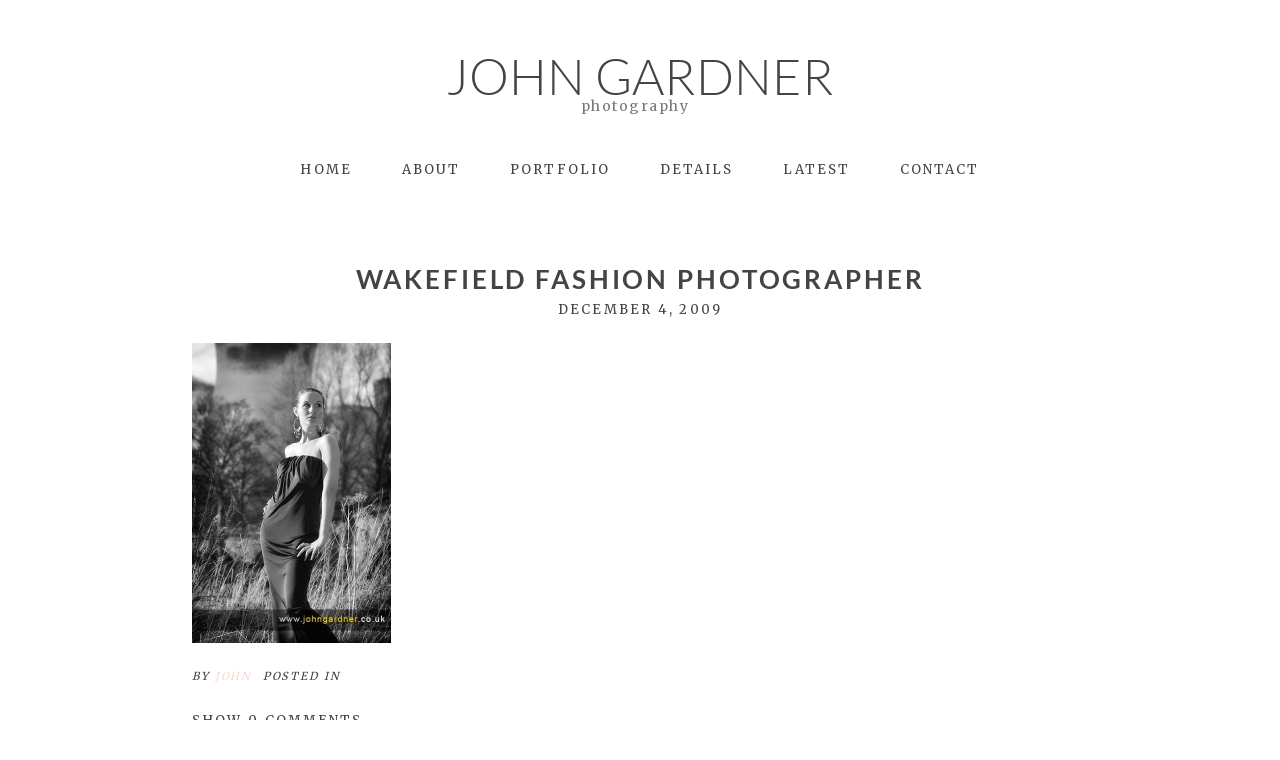

--- FILE ---
content_type: text/html; charset=utf8
request_url: https://www.johngardnerphotography.com/fashion-under-the-a1/wilk0151/
body_size: 11674
content:
<!DOCTYPE html>
<html class="pp-rendered pp-protecting-images" lang="en-US"><!-- ProPhoto 7.7.21 -->
<head>
	<title>Wakefield fashion photographer - John Gardner professional commercial &amp; portrait photographer</title>
	<meta charset="UTF-8" />
	<meta http-equiv="X-UA-Compatible" content="IE=edge" />
	<meta property="og:site_name" content="John Gardner professional commercial &amp; portrait photographer" />
	<meta property="og:type" content="article" />
	<meta property="og:title" content="Wakefield fashion photographer" />
	<meta property="og:url" content="https://www.johngardnerphotography.com/fashion-under-the-a1/wilk0151/" />
	<meta property="og:description" content="Professional commercial, portrait photographer West Yorkshire, covering Wakefield, Barnsley, Huddersfield, Pontefract" />
	<meta name="viewport" content="width=device-width,initial-scale=1" /><meta name='robots' content='index, follow, max-image-preview:large, max-snippet:-1, max-video-preview:-1' />

	<!-- This site is optimized with the Yoast SEO plugin v26.8 - https://yoast.com/product/yoast-seo-wordpress/ -->
	<link rel="canonical" href="https://www.johngardnerphotography.com/fashion-under-the-a1/wilk0151/" />
	<script type="application/ld+json" class="yoast-schema-graph">{"@context":"https://schema.org","@graph":[{"@type":"WebPage","@id":"https://www.johngardnerphotography.com/fashion-under-the-a1/wilk0151/","url":"https://www.johngardnerphotography.com/fashion-under-the-a1/wilk0151/","name":"Wakefield fashion photographer - John Gardner professional commercial &amp; portrait photographer","isPartOf":{"@id":"https://www.johngardnerphotography.com/#website"},"primaryImageOfPage":{"@id":"https://www.johngardnerphotography.com/fashion-under-the-a1/wilk0151/#primaryimage"},"image":{"@id":"https://www.johngardnerphotography.com/fashion-under-the-a1/wilk0151/#primaryimage"},"thumbnailUrl":"https://www.johngardnerphotography.com/wp-content/uploads/wilk0151.jpg","datePublished":"2009-12-04T21:55:59+00:00","breadcrumb":{"@id":"https://www.johngardnerphotography.com/fashion-under-the-a1/wilk0151/#breadcrumb"},"inLanguage":"en-US","potentialAction":[{"@type":"ReadAction","target":["https://www.johngardnerphotography.com/fashion-under-the-a1/wilk0151/"]}]},{"@type":"ImageObject","inLanguage":"en-US","@id":"https://www.johngardnerphotography.com/fashion-under-the-a1/wilk0151/#primaryimage","url":"https://www.johngardnerphotography.com/wp-content/uploads/wilk0151.jpg","contentUrl":"https://www.johngardnerphotography.com/wp-content/uploads/wilk0151.jpg","width":"435","height":"654"},{"@type":"BreadcrumbList","@id":"https://www.johngardnerphotography.com/fashion-under-the-a1/wilk0151/#breadcrumb","itemListElement":[{"@type":"ListItem","position":1,"name":"Fashion under the A1","item":"https://www.johngardnerphotography.com/fashion-under-the-a1/"},{"@type":"ListItem","position":2,"name":"Wakefield fashion photographer"}]},{"@type":"WebSite","@id":"https://www.johngardnerphotography.com/#website","url":"https://www.johngardnerphotography.com/","name":"John Gardner professional commercial &amp; portrait photographer","description":"Professional commercial, portrait photographer West Yorkshire, covering Wakefield, Barnsley, Huddersfield, Pontefract","potentialAction":[{"@type":"SearchAction","target":{"@type":"EntryPoint","urlTemplate":"https://www.johngardnerphotography.com/?s={search_term_string}"},"query-input":{"@type":"PropertyValueSpecification","valueRequired":true,"valueName":"search_term_string"}}],"inLanguage":"en-US"}]}</script>
	<!-- / Yoast SEO plugin. -->


<link rel='dns-prefetch' href='//assets.pinterest.com' />
<link rel='dns-prefetch' href='//www.johngardnerphotography.com' />
<link rel='dns-prefetch' href='//cdnjs.cloudflare.com' />
<link rel="alternate" type="application/rss+xml" title="John Gardner professional commercial &amp; portrait photographer &raquo; Wakefield fashion photographer Comments Feed" href="https://www.johngardnerphotography.com/fashion-under-the-a1/wilk0151/feed/" />
<link rel="alternate" title="oEmbed (JSON)" type="application/json+oembed" href="https://www.johngardnerphotography.com/wp-json/oembed/1.0/embed?url=https%3A%2F%2Fwww.johngardnerphotography.com%2Ffashion-under-the-a1%2Fwilk0151%2F" />
<link rel="alternate" title="oEmbed (XML)" type="text/xml+oembed" href="https://www.johngardnerphotography.com/wp-json/oembed/1.0/embed?url=https%3A%2F%2Fwww.johngardnerphotography.com%2Ffashion-under-the-a1%2Fwilk0151%2F&#038;format=xml" />
		<style>
			.lazyload,
			.lazyloading {
				max-width: 100%;
			}
		</style>
		<style id='wp-img-auto-sizes-contain-inline-css' type='text/css'>
img:is([sizes=auto i],[sizes^="auto," i]){contain-intrinsic-size:3000px 1500px}
/*# sourceURL=wp-img-auto-sizes-contain-inline-css */
</style>
<link rel='stylesheet' id='pp-front-css-css' href='https://www.johngardnerphotography.com/wp-content/themes/prophoto7/css/front.css?ver=7.7.21' type='text/css' media='all' />
<style id='wp-emoji-styles-inline-css' type='text/css'>

	img.wp-smiley, img.emoji {
		display: inline !important;
		border: none !important;
		box-shadow: none !important;
		height: 1em !important;
		width: 1em !important;
		margin: 0 0.07em !important;
		vertical-align: -0.1em !important;
		background: none !important;
		padding: 0 !important;
	}
/*# sourceURL=wp-emoji-styles-inline-css */
</style>
<style id='wp-block-library-inline-css' type='text/css'>
:root{--wp-block-synced-color:#7a00df;--wp-block-synced-color--rgb:122,0,223;--wp-bound-block-color:var(--wp-block-synced-color);--wp-editor-canvas-background:#ddd;--wp-admin-theme-color:#007cba;--wp-admin-theme-color--rgb:0,124,186;--wp-admin-theme-color-darker-10:#006ba1;--wp-admin-theme-color-darker-10--rgb:0,107,160.5;--wp-admin-theme-color-darker-20:#005a87;--wp-admin-theme-color-darker-20--rgb:0,90,135;--wp-admin-border-width-focus:2px}@media (min-resolution:192dpi){:root{--wp-admin-border-width-focus:1.5px}}.wp-element-button{cursor:pointer}:root .has-very-light-gray-background-color{background-color:#eee}:root .has-very-dark-gray-background-color{background-color:#313131}:root .has-very-light-gray-color{color:#eee}:root .has-very-dark-gray-color{color:#313131}:root .has-vivid-green-cyan-to-vivid-cyan-blue-gradient-background{background:linear-gradient(135deg,#00d084,#0693e3)}:root .has-purple-crush-gradient-background{background:linear-gradient(135deg,#34e2e4,#4721fb 50%,#ab1dfe)}:root .has-hazy-dawn-gradient-background{background:linear-gradient(135deg,#faaca8,#dad0ec)}:root .has-subdued-olive-gradient-background{background:linear-gradient(135deg,#fafae1,#67a671)}:root .has-atomic-cream-gradient-background{background:linear-gradient(135deg,#fdd79a,#004a59)}:root .has-nightshade-gradient-background{background:linear-gradient(135deg,#330968,#31cdcf)}:root .has-midnight-gradient-background{background:linear-gradient(135deg,#020381,#2874fc)}:root{--wp--preset--font-size--normal:16px;--wp--preset--font-size--huge:42px}.has-regular-font-size{font-size:1em}.has-larger-font-size{font-size:2.625em}.has-normal-font-size{font-size:var(--wp--preset--font-size--normal)}.has-huge-font-size{font-size:var(--wp--preset--font-size--huge)}.has-text-align-center{text-align:center}.has-text-align-left{text-align:left}.has-text-align-right{text-align:right}.has-fit-text{white-space:nowrap!important}#end-resizable-editor-section{display:none}.aligncenter{clear:both}.items-justified-left{justify-content:flex-start}.items-justified-center{justify-content:center}.items-justified-right{justify-content:flex-end}.items-justified-space-between{justify-content:space-between}.screen-reader-text{border:0;clip-path:inset(50%);height:1px;margin:-1px;overflow:hidden;padding:0;position:absolute;width:1px;word-wrap:normal!important}.screen-reader-text:focus{background-color:#ddd;clip-path:none;color:#444;display:block;font-size:1em;height:auto;left:5px;line-height:normal;padding:15px 23px 14px;text-decoration:none;top:5px;width:auto;z-index:100000}html :where(.has-border-color){border-style:solid}html :where([style*=border-top-color]){border-top-style:solid}html :where([style*=border-right-color]){border-right-style:solid}html :where([style*=border-bottom-color]){border-bottom-style:solid}html :where([style*=border-left-color]){border-left-style:solid}html :where([style*=border-width]){border-style:solid}html :where([style*=border-top-width]){border-top-style:solid}html :where([style*=border-right-width]){border-right-style:solid}html :where([style*=border-bottom-width]){border-bottom-style:solid}html :where([style*=border-left-width]){border-left-style:solid}html :where(img[class*=wp-image-]){height:auto;max-width:100%}:where(figure){margin:0 0 1em}html :where(.is-position-sticky){--wp-admin--admin-bar--position-offset:var(--wp-admin--admin-bar--height,0px)}@media screen and (max-width:600px){html :where(.is-position-sticky){--wp-admin--admin-bar--position-offset:0px}}
/*wp_block_styles_on_demand_placeholder:6975d13cccc77*/
/*# sourceURL=wp-block-library-inline-css */
</style>
<style id='classic-theme-styles-inline-css' type='text/css'>
/*! This file is auto-generated */
.wp-block-button__link{color:#fff;background-color:#32373c;border-radius:9999px;box-shadow:none;text-decoration:none;padding:calc(.667em + 2px) calc(1.333em + 2px);font-size:1.125em}.wp-block-file__button{background:#32373c;color:#fff;text-decoration:none}
/*# sourceURL=/wp-includes/css/classic-themes.min.css */
</style>
<script type="text/javascript" src="https://www.johngardnerphotography.com/wp/wp-includes/js/jquery/jquery.min.js?ver=3.7.1" id="jquery-core-js"></script>
<script type="text/javascript" src="https://www.johngardnerphotography.com/wp/wp-includes/js/jquery/jquery-migrate.min.js?ver=3.4.1" id="jquery-migrate-js"></script>
<script type="text/javascript" src="https://cdnjs.cloudflare.com/ajax/libs/picturefill/3.0.1/picturefill.min.js?ver=3.0.1" id="picturefill-js"></script>
<link rel="https://api.w.org/" href="https://www.johngardnerphotography.com/wp-json/" /><link rel="alternate" title="JSON" type="application/json" href="https://www.johngardnerphotography.com/wp-json/wp/v2/media/1828" /><link rel="EditURI" type="application/rsd+xml" title="RSD" href="https://www.johngardnerphotography.com/wp/xmlrpc.php?rsd" />
<meta name="generator" content="WordPress 6.9" />
<link rel='shortlink' href='https://www.johngardnerphotography.com/?p=1828' />
		<script>
			document.documentElement.className = document.documentElement.className.replace('no-js', 'js');
		</script>
				<style>
			.no-js img.lazyload {
				display: none;
			}

			figure.wp-block-image img.lazyloading {
				min-width: 150px;
			}

			.lazyload,
			.lazyloading {
				--smush-placeholder-width: 100px;
				--smush-placeholder-aspect-ratio: 1/1;
				width: var(--smush-image-width, var(--smush-placeholder-width)) !important;
				aspect-ratio: var(--smush-image-aspect-ratio, var(--smush-placeholder-aspect-ratio)) !important;
			}

						.lazyload, .lazyloading {
				opacity: 0;
			}

			.lazyloaded {
				opacity: 1;
				transition: opacity 400ms;
				transition-delay: 0ms;
			}

					</style>
		
	<link href="https://use.fontawesome.com/releases/v5.0.2/css/all.css" rel="stylesheet">
<script type="text/javascript">
window.PROPHOTO || (window.PROPHOTO = {});
window.PROPHOTO.imgProtection = {"level":"clicks"};
</script><script type="text/javascript">
window.PROPHOTO || (window.PROPHOTO = {});
window.PROPHOTO.designId = "bfe5bcd5-ec63-485d-9b26-03f1050a863b";
window.PROPHOTO.layoutId = "a5bf94cb-b00a-47cf-ae8a-2dfa8ca27de7";
</script><link rel="stylesheet" href="https://www.johngardnerphotography.com/wp-content/uploads/pp/static/design-bfe5bcd5-ec63-485d-9b26-03f1050a863b-1720173741.css" /><link rel="stylesheet" href="https://www.johngardnerphotography.com/wp-content/uploads/pp/static/layout-a5bf94cb-b00a-47cf-ae8a-2dfa8ca27de7-1720173741.css" /><link href="https://fonts.googleapis.com/css?family=Merriweather|Merriweather|Merriweather|Merriweather|Merriweather|Merriweather" rel="stylesheet">
	<link rel="alternate" href="https://www.johngardnerphotography.com/feed/" type="application/rss+xml" title="John Gardner professional commercial &amp; portrait photographer Posts RSS feed"/>
	<link rel="pingback" href="https://www.johngardnerphotography.com/wp/xmlrpc.php"/>
    
    </head>

<body id="body" class="attachment wp-singular attachment-template-default single single-attachment postid-1828 attachmentid-1828 attachment-jpeg wp-embed-responsive wp-theme-prophoto7 article-wilk0151 has-lazy-images css-1doqlwt">
    
    
        <div id="fb-root"></div>
        <script>
        (function(d, s, id) {
            var js, fjs = d.getElementsByTagName(s)[0];
            if (d.getElementById(id)) return;
            js = d.createElement(s); js.id = id;
            js.src = "//connect.facebook.net/en_US/sdk.js#xfbml=1&version=v2.4";
            fjs.parentNode.insertBefore(js, fjs);
        }(document, 'script', 'facebook-jssdk'));
    </script>
    
    <script type="text/javascript">
        (function(d, platform) {
            var isIOS = [
                'iPad Simulator',
                'iPhone Simulator',
                'iPod Simulator',
                'iPad',
                'iPhone',
                'iPod'
            ].includes(platform)
            // iPad on iOS 13 detection
            || (platform === "MacIntel" && "ontouchend" in d);

            if (isIOS) {
                d.body.classList.add('is-iOS');
            }
            d.body.classList.remove('no-js').add('js');
        }(document, window.navigator.platform));
    </script>

        <script>window.twttr = (function(d, s, id) {
        var js, fjs = d.getElementsByTagName(s)[0],
            t = window.twttr || {};
        if (d.getElementById(id)) return t;
        js = d.createElement(s);
        js.id = id;
        js.src = "https://platform.twitter.com/widgets.js";
        fjs.parentNode.insertBefore(js, fjs);
        t._e = [];
        t.ready = function(f) {
            t._e.push(f);
        };
        return t;
        }(document, "script", "twitter-wjs"));
    </script>
    
        <div class="pp-slideover pp-slideover--left"><div class="css-1qegx4x own-css pp-block _aab8a44f-4b3c-4a99-b7f4-256ade726d59" data-index="0"><div class="row no-gutters css-1w7ik8a pp-row _6260a4c7-0ebb-432d-a4bd-d44469389834 _aab8a44f-4b3c-4a99-b7f4-256ade726d59__row"><div class="pp-column _b5b78024-aecb-4d10-96e9-8af048748858 _aab8a44f-4b3c-4a99-b7f4-256ade726d59__column _6260a4c7-0ebb-432d-a4bd-d44469389834__column col-xs-12 col-sm-12 col-md-12 col-lg-12"><div class="css-1idj3bk pp-column__inner _b5b78024-aecb-4d10-96e9-8af048748858__inner _aab8a44f-4b3c-4a99-b7f4-256ade726d59__column__inner _6260a4c7-0ebb-432d-a4bd-d44469389834__column__inner"><div data-id="c1afd1aa-7878-4a53-94bd-5f67b2e5b4bb" data-vertical-offset="" class="pp-module _c1afd1aa-7878-4a53-94bd-5f67b2e5b4bb _aab8a44f-4b3c-4a99-b7f4-256ade726d59__module _6260a4c7-0ebb-432d-a4bd-d44469389834__module _b5b78024-aecb-4d10-96e9-8af048748858__module css-7k4613 pp-module--menu"><nav class="pp-menu pp-menu--vertical _c1afd1aa-7878-4a53-94bd-5f67b2e5b4bb css-1u5qthh"><ul class="pp-menu-items"><li class="_5096f35a-9ee7-4a44-8ffa-160c77ffd608 pp-menu-item--home pp-menu-item"><a href="https://www.johngardnerphotography.com/" target="_self">Home</a></li><li class="_a07f9124-480d-416c-be9d-a2bca7786689 pp-menu-item--home pp-menu-item"><a href="https://www.johngardnerphotography.com/#goto-c1e325bd-1e5c-422d-8054-2448f64164ae" target="_self">About</a></li><li class="_8f820cca-d9f3-482f-a4e2-2671385c75eb pp-menu-item--home pp-menu-item"><a href="https://www.johngardnerphotography.com/#goto-4dd00145-d926-4462-b2a0-169b58a3ea17" target="_self">Portfolio</a></li><li class="_9dac1b6e-4fc2-426f-a966-3030d1bd8eab pp-menu-item--home pp-menu-item"><a href="https://www.johngardnerphotography.com/#goto-1ec711bd-0830-4ffa-b68e-dd903ac4adb6" target="_self">Details</a></li><li class="_968cb355-38d9-40fc-9db4-2cf64e1e6966 pp-menu-item--home pp-menu-item"><a href="https://www.johngardnerphotography.com/#goto-4b9488dd-957e-4303-9228-a547e395e023" target="_self">Latest</a></li><li class="_b3a6e37d-8e6e-42ea-87b1-63f255d78a56 pp-menu-item--home pp-menu-item"><a href="https://www.johngardnerphotography.com/#goto-42a9430e-fcd6-4425-ae64-0e5e35d05a19" target="_self">Contact</a></li></ul></nav></div></div><style class="entity-custom-css"></style></div><style class="entity-custom-css"></style></div><style class="entity-custom-css">.pp-slideover > .pp-block{
    border-right: solid 1px #d9d9d9 !important;
}</style></div></div><span class="pp-hamburger css-8hci18 pp-hamburger--left"><span data-tile-id="b78f70eb-d70f-4796-99c0-8f8ea7468aa8" class="css-14bkpnd pp-tile own-css _b78f70eb-d70f-4796-99c0-8f8ea7468aa8"><span class="_3f1fe739-2f93-4ee4-88f1-58784ea8eea6 pp-tile__layer pp-tile__layer--shape css-mjyqdh"><span class="pp-tile__layer__inner"></span></span><span class="_8c1ae93e-4b6d-40ec-ba81-9b69ae6757f6 pp-tile__layer pp-tile__layer--shape css-g8v6ov"><span class="pp-tile__layer__inner"></span></span><span class="_7dd843f0-86d1-4f86-a1ed-79e684232f0f pp-tile__layer pp-tile__layer--shape css-jk58y7"><span class="pp-tile__layer__inner"></span></span></span></span><div class="pp-layout _a5bf94cb-b00a-47cf-ae8a-2dfa8ca27de7 Layout--isLocked--3KdRr"><div class="pp-block-wrap"><div class="css-13nhbo7 own-css pp-block _6850b217-0a96-4fd9-9c48-a33cd2b7eae4" data-index="0"><div class="row no-gutters css-x8zf16 pp-row _442cc94b-ae30-4281-9d87-088477c0d04b _6850b217-0a96-4fd9-9c48-a33cd2b7eae4__row"><div class="pp-column _ce2e574d-bdc0-4797-bfc2-31b00d76e17e _6850b217-0a96-4fd9-9c48-a33cd2b7eae4__column _442cc94b-ae30-4281-9d87-088477c0d04b__column col-xs-12 col-sm-12 col-md-12 col-lg-12"><div class="css-14ikcf2 pp-column__inner _ce2e574d-bdc0-4797-bfc2-31b00d76e17e__inner _6850b217-0a96-4fd9-9c48-a33cd2b7eae4__column__inner _442cc94b-ae30-4281-9d87-088477c0d04b__column__inner"><div data-id="5d913be4-865d-4b3b-ac4e-d0a993ec9909" data-vertical-offset="" class="pp-module _5d913be4-865d-4b3b-ac4e-d0a993ec9909 _6850b217-0a96-4fd9-9c48-a33cd2b7eae4__module _442cc94b-ae30-4281-9d87-088477c0d04b__module _ce2e574d-bdc0-4797-bfc2-31b00d76e17e__module css-1smx4vg pp-module--graphic"><section class="css-v81qmh pp-graphics"><div class="pp-graphic" style="max-width:400px;width:100%"><a href="#" target="_self"><div><span data-tile-id="937b2a5c-5b04-4af5-bcc6-1f580969f313" class="css-1y9nzgx pp-tile own-css _937b2a5c-5b04-4af5-bcc6-1f580969f313"><span class="_716df638-ee24-4896-bcce-b92a5566ab4b pp-tile__layer pp-tile__layer--text css-1yntqlw"><span class="pp-tile__layer__inner">John Gardner</span></span><span class="_32dd8189-8611-48e9-8080-4283d53880d5 pp-tile__layer pp-tile__layer--text css-81gigs"><span class="pp-tile__layer__inner"><br><br><br>photography</span></span></span></div></a></div></section></div></div><style class="entity-custom-css"></style></div><style class="entity-custom-css"></style></div><div class="row no-gutters css-4juhil pp-row _bf571dcd-8511-43be-929f-9a86c04c044c _6850b217-0a96-4fd9-9c48-a33cd2b7eae4__row"><div class="pp-column _04e1fa6b-b1e9-4ec2-839e-4ef871ebd6dc _6850b217-0a96-4fd9-9c48-a33cd2b7eae4__column _bf571dcd-8511-43be-929f-9a86c04c044c__column col-xs-12 col-sm-12 col-md-12 col-lg-12"><div class="css-14ikcf2 pp-column__inner _04e1fa6b-b1e9-4ec2-839e-4ef871ebd6dc__inner _6850b217-0a96-4fd9-9c48-a33cd2b7eae4__column__inner _bf571dcd-8511-43be-929f-9a86c04c044c__column__inner"><div data-id="2edb68f9-0590-452a-9351-3a0e693da416" data-vertical-offset="" class="pp-module _2edb68f9-0590-452a-9351-3a0e693da416 _6850b217-0a96-4fd9-9c48-a33cd2b7eae4__module _bf571dcd-8511-43be-929f-9a86c04c044c__module _04e1fa6b-b1e9-4ec2-839e-4ef871ebd6dc__module css-vfw6p pp-module--menu"><nav class="pp-menu pp-menu--horizontal _2edb68f9-0590-452a-9351-3a0e693da416 css-niklwd"><ul class="pp-menu-items"><li class="_5096f35a-9ee7-4a44-8ffa-160c77ffd608 pp-menu-item--home pp-menu-item"><a href="https://www.johngardnerphotography.com/" target="_self">Home</a></li><li class="_a07f9124-480d-416c-be9d-a2bca7786689 pp-menu-item--home pp-menu-item"><a href="https://www.johngardnerphotography.com/#goto-c1e325bd-1e5c-422d-8054-2448f64164ae" target="_self">About</a></li><li class="_8f820cca-d9f3-482f-a4e2-2671385c75eb pp-menu-item--home pp-menu-item"><a href="https://www.johngardnerphotography.com/#goto-4dd00145-d926-4462-b2a0-169b58a3ea17" target="_self">Portfolio</a></li><li class="_9dac1b6e-4fc2-426f-a966-3030d1bd8eab pp-menu-item--home pp-menu-item"><a href="https://www.johngardnerphotography.com/#goto-1ec711bd-0830-4ffa-b68e-dd903ac4adb6" target="_self">Details</a></li><li class="_968cb355-38d9-40fc-9db4-2cf64e1e6966 pp-menu-item--home pp-menu-item"><a href="https://www.johngardnerphotography.com/#goto-4b9488dd-957e-4303-9228-a547e395e023" target="_self">Latest</a></li><li class="_b3a6e37d-8e6e-42ea-87b1-63f255d78a56 pp-menu-item--home pp-menu-item"><a href="https://www.johngardnerphotography.com/#goto-42a9430e-fcd6-4425-ae64-0e5e35d05a19" target="_self">Contact</a></li></ul></nav></div></div><style class="entity-custom-css"></style></div><style class="entity-custom-css"></style></div><style class="entity-custom-css"></style></div><div class="css-14e0h86 own-css pp-block _29ef8299-d052-48dc-ad86-6a1444786fce" data-index="0"><div class="row no-gutters css-x8zf16 pp-row _cd12cfdc-8d92-4a8e-b69a-0329f28a6724 _29ef8299-d052-48dc-ad86-6a1444786fce__row"><div class="pp-column _9bdb3b41-3c10-4aff-b0c9-b0134229768a _29ef8299-d052-48dc-ad86-6a1444786fce__column _cd12cfdc-8d92-4a8e-b69a-0329f28a6724__column col-xs-12 col-sm-12 col-md-12 col-lg-12"><div class="css-1iws1zh pp-column__inner _9bdb3b41-3c10-4aff-b0c9-b0134229768a__inner _29ef8299-d052-48dc-ad86-6a1444786fce__column__inner _cd12cfdc-8d92-4a8e-b69a-0329f28a6724__column__inner"><div data-vertical-offset="" class="pp-module _c1cb7646-fe26-4e04-b72b-ed60b991f68b _29ef8299-d052-48dc-ad86-6a1444786fce__module _cd12cfdc-8d92-4a8e-b69a-0329f28a6724__module _9bdb3b41-3c10-4aff-b0c9-b0134229768a__module css-4fgnyp pp-module--wordpress-content"><div class="wrap css-1azffwv"><article id="article-1828" class="no-tags post-1828 attachment type-attachment status-inherit hentry"><div class="article-wrap"><div class="article-wrap-inner"><div class="article-header "><div class="article-title-wrap"><h1 class="article-title entry-title fonts-9d6a6a64-615f-46b4-9f5d-d61834933564">Wakefield fashion photographer</h1></div><div class="article-meta article-meta-top undefined"><span class="article-date article-meta-item"><time class="updated undefined" datetime="2009-12-04">December 4, 2009</time></span></div></div><div class="article-content article-content--full"><p class="attachment"><img fetchpriority="high" decoding="async" width="199" height="300" src="https://www.johngardnerphotography.com/wp-content/uploads/wilk0151-199x300.jpg" class="attachment-medium size-medium" alt="" srcset="https://www.johngardnerphotography.com/wp-content/uploads/wilk0151-199x300.jpg 199w,https://www.johngardnerphotography.com/wp-content/uploads/wilk0151.jpg 435w" sizes="(max-width: 199px) 100vw, 199px"></p>
</div><div class="article-meta article-meta-bottom undefined"><span class="article-author-link article-meta-item">by <a href="https://www.johngardnerphotography.com/author/admin/" class="fn url"><span>John</span></a></span><span class="article-meta-item article-category-list">Posted in </span></div><div class="css-1nmo8oc article-comments entry-comments accepting-comments no-comments is-comments-hidden"><div class="article-comments-header"><div class="comments-count css-1x1oisy"><a href="#"><span class="show-text">Show </span><span class="hide-text">Hide </span>0 comments</a></div></div><div class="article-comments-inner"><div class="cmt-f-wrap cmt-f-is-not-active">
	<form action="https://www.johngardnerphotography.com/wp/wp-comments-post.php" data-article-url="https://www.johngardnerphotography.com/fashion-under-the-a1/wilk0151/" method="post">

		<div class="cmt-f-text-wrap">
			<span class="cmt-f-text-placeholder fonts-806321dc-f952-4d2e-a469-dcc048a660bc" data-reply-text="">Add a comment...</span>
			<div class="cmt-f-field cmt-f-text fonts-806321dc-f952-4d2e-a469-dcc048a660bc" contenteditable="true" data-valid-if="not-empty"></div>
			<textarea type="hidden" class="cmt-f-text-textarea" name="comment"></textarea></div>

		<div class="cmt-f-misc-wrap">

		
			<p class="cmt-f-notes fonts-806321dc-f952-4d2e-a469-dcc048a660bc">
				Your email is <em>never published or shared. Required fields are marked *			</em></p>

			<div class="row">
				<div class="cmt-f-name col-md-4">
					<input class="cmt-f-field fonts-806321dc-f952-4d2e-a469-dcc048a660bc" name="author" type="text" value="" size="40" maxlength="60" data-valid-if="not-empty" placeholder="Name*"></div>

				<div class="cmt-f-email col-md-4">
					<input class="cmt-f-field fonts-806321dc-f952-4d2e-a469-dcc048a660bc" name="email" type="email" value="" size="40" maxlength="60" data-valid-if="email" placeholder="Email*"></div>

				<div class="cmt-f-url col-md-4">
					<input class="cmt-f-field fonts-806321dc-f952-4d2e-a469-dcc048a660bc" name="url" type="url" value="" size="40" maxlength="60" placeholder="Website"></div>

				
			</div>


		
			<div class="cmt-f-error" data-msg="There was an error submitting your comment.  Please try again.">
				<span></span>
			</div>

			<button class="cmt-f-submit fonts-da75ebf9-ede1-4646-89dc-9610f9435c1c" type="submit">Post Comment</button>
			<input type="hidden" name="comment_post_ID" value="1828" class="nr-hidden hidden-input-for-comment_post_id"><input type="hidden" name="comment_parent" value="0" class="cmt-f-parent"><p style="display: none;"><input type="hidden" id="akismet_comment_nonce" name="akismet_comment_nonce" value="d93b91e681"></p><p style="display: none !important;" class="akismet-fields-container" data-prefix="ak_"><label>Δ<textarea name="ak_hp_textarea" cols="45" rows="8" maxlength="100"></textarea></label><input type="hidden" id="ak_js_1" name="ak_js" value="152"><script>document.getElementById( "ak_js_1" ).setAttribute( "value", ( new Date() ).getTime() );</script></p>
		</div>

	</form>
</div>
<div class="comments-body-wrap" style="display: none;"><div class="comments-body" data-comment-order="asc"><ul class="comments-body-inner"></ul></div></div></div></div></div><div class="article-footer"></div></div></article><div class="pp-post-navigation"><div class="adjacent-post-links fonts-8b5ec826-32c9-4ce0-867b-d2790bc6b895"><div class="prev-post-link-wrap"><span class="meta-nav">«</span> <a href="https://www.johngardnerphotography.com/fashion-under-the-a1/" rel="prev">Fashion under the A1</a></div></div></div></div></div></div><style class="entity-custom-css"></style></div><style class="entity-custom-css"></style></div><style class="entity-custom-css"></style></div><div class="css-yfjf92 own-css pp-block _a01dc8c5-5e49-4413-aff7-784abf8089f3" data-index="0"><div class="row no-gutters css-x8zf16 pp-row _91f45294-8f23-407a-a926-9fa1abdad864 _a01dc8c5-5e49-4413-aff7-784abf8089f3__row"><div class="pp-column _343fc37b-cf1f-424c-a865-a0de66d6701e _a01dc8c5-5e49-4413-aff7-784abf8089f3__column _91f45294-8f23-407a-a926-9fa1abdad864__column col-xs-12 col-sm-12 col-md-12 col-lg-12"><div class="css-1iws1zh pp-column__inner _343fc37b-cf1f-424c-a865-a0de66d6701e__inner _a01dc8c5-5e49-4413-aff7-784abf8089f3__column__inner _91f45294-8f23-407a-a926-9fa1abdad864__column__inner"><div data-id="f3033e94-20c7-4b08-a025-0d1020dde95c" data-vertical-offset="" class="pp-module _f3033e94-20c7-4b08-a025-0d1020dde95c _a01dc8c5-5e49-4413-aff7-784abf8089f3__module _91f45294-8f23-407a-a926-9fa1abdad864__module _343fc37b-cf1f-424c-a865-a0de66d6701e__module css-7c7kc4 pp-module--text pp-module--is-dynamic"><div class="pp-text-module-body"><div><p>Book A SHOOT</p></div></div></div><div data-id="7a26acc0-601d-408f-a684-26c3a33d1597" data-vertical-offset="" class="pp-module _7a26acc0-601d-408f-a684-26c3a33d1597 _a01dc8c5-5e49-4413-aff7-784abf8089f3__module _91f45294-8f23-407a-a926-9fa1abdad864__module _343fc37b-cf1f-424c-a865-a0de66d6701e__module css-4dwhcc pp-module--form"><form class="pp-form css-129ao4h" data-validation-class="" action="#" method="POST" data-endpoint="https://www.johngardnerphotography.com/wp/wp-admin/admin-ajax.php?action=pp_api_form_submission" novalidate=""><p class="pp-form-element pp-form-element-text is-pp-form-element-required name"><span class="pp-form-element-inner-wrap"><input type="text" required="" id="input-659d0f10-5e3a-47c3-af1c-62bb7be32ca4" placeholder="Name*" name="input-659d0f10-5e3a-47c3-af1c-62bb7be32ca4" data-error-message="Required field"></span></p><p class="pp-form-element pp-form-element-text is-pp-form-element-required email"><span class="pp-form-element-inner-wrap"><input type="text" required="" id="input-07950b0f-f6b8-4fe2-9614-478a7b958450" placeholder="Email*" name="input-07950b0f-f6b8-4fe2-9614-478a7b958450" data-error-message="Required field"></span></p><p class="pp-form-element pp-form-element-text is-pp-form-element-required phone"><span class="pp-form-element-inner-wrap"><input type="text" required="" id="input-4f875159-b1f7-443b-9709-b1c7b741f4f6" placeholder="Phone*" name="input-4f875159-b1f7-443b-9709-b1c7b741f4f6" data-error-message="Required field"></span></p><p class="pp-form-element pp-form-element-textarea is-pp-form-element-required message"><span class="pp-form-element-inner-wrap"><textarea required="" id="input-60a873d7-6fb3-4d97-b2b2-0af46d706676" placeholder="Message*" name="input-60a873d7-6fb3-4d97-b2b2-0af46d706676" data-error-message="Required field"></textarea></span></p><p class="pp-form-element pp-form-element-submit pp-form__submit"><span data-tile-id="95a5abcc-a901-4280-974a-cf31440b555c" class="css-1q758re pp-tile own-css _95a5abcc-a901-4280-974a-cf31440b555c"><span class="_56aa5866-221d-4641-b021-77ab7461ab55 pp-tile__layer pp-tile__layer--shape css-1apehxr"><span class="pp-tile__layer__inner"></span></span><span class="_3ba87700-4e22-416b-92ac-a4ad93b4bcd9 pp-tile__layer pp-tile__layer--text css-detkll"><span class="pp-tile__layer__inner">SUBMIT</span></span></span><input type="submit" name="submit" value="Submit" class="d-none"></p><input type="hidden" name="form_id" value="7a26acc0-601d-408f-a684-26c3a33d1597"><input type="hidden" name="block_id" value="a01dc8c5-5e49-4413-aff7-784abf8089f3"><div class="pp-form-overlay"><i class="pp-form-submission-throbber fa fa-spinner fa-spin"></i><span class="pp-form-submission-message pp-form-submission-message-success">Form submitted successfully, thank you.</span><span class="pp-form-submission-message pp-form-submission-message-error">Error submitting form, please try again.</span></div></form></div></div><style class="entity-custom-css"></style></div><style class="entity-custom-css"></style></div><style class="entity-custom-css"></style></div><div class="css-19w2r0 own-css pp-block _9d252d51-4036-4075-a19f-b188c2c9c797" data-index="0"><div class="row no-gutters css-x8zf16 pp-row _314a175d-a393-4a50-8130-87f2078b2808 _9d252d51-4036-4075-a19f-b188c2c9c797__row"><div class="pp-column _5a097677-636e-437c-8348-f85729f52bcc _9d252d51-4036-4075-a19f-b188c2c9c797__column _314a175d-a393-4a50-8130-87f2078b2808__column col-xs-12 col-sm-12 col-md-12 col-lg-12"><div class="css-1iws1zh pp-column__inner _5a097677-636e-437c-8348-f85729f52bcc__inner _9d252d51-4036-4075-a19f-b188c2c9c797__column__inner _314a175d-a393-4a50-8130-87f2078b2808__column__inner"><div data-id="8f6f2e96-306b-45bb-aca8-446d426afc41" data-vertical-offset="" class="pp-module _8f6f2e96-306b-45bb-aca8-446d426afc41 _9d252d51-4036-4075-a19f-b188c2c9c797__module _314a175d-a393-4a50-8130-87f2078b2808__module _5a097677-636e-437c-8348-f85729f52bcc__module css-kvz9fu pp-module--graphic"><section class="css-r6nnrt pp-graphics"><div class="pp-graphic" style="max-width:50px;width:100%"><a href="#" target="_self"><div><span data-tile-id="782d87c3-18f3-4f78-8eb0-f342f9a026e9" class="css-14bkpnd pp-tile own-css _782d87c3-18f3-4f78-8eb0-f342f9a026e9"><span class="_0692a8c3-6b55-4478-aef5-86ac565fefd2 pp-tile__layer pp-tile__layer--text css-k25glr"><span class="pp-tile__layer__inner">V</span></span><span class="_a42c3658-8454-4a4d-b3f4-415f5cf755a2 pp-tile__layer pp-tile__layer--text css-1a7wdfg"><span class="pp-tile__layer__inner">V</span></span></span></div></a></div></section></div><div data-id="9f30b7f6-8e74-4bda-8377-c937ea3a3d3a" data-vertical-offset="" class="pp-module _9f30b7f6-8e74-4bda-8377-c937ea3a3d3a _9d252d51-4036-4075-a19f-b188c2c9c797__module _314a175d-a393-4a50-8130-87f2078b2808__module _5a097677-636e-437c-8348-f85729f52bcc__module css-1dcixlp pp-module--menu"><nav class="pp-menu pp-menu--horizontal _9f30b7f6-8e74-4bda-8377-c937ea3a3d3a css-niklwd"><ul class="pp-menu-items"><li class="_5096f35a-9ee7-4a44-8ffa-160c77ffd608 pp-menu-item--home pp-menu-item"><a href="https://www.johngardnerphotography.com/" target="_self">Home</a></li><li class="_a07f9124-480d-416c-be9d-a2bca7786689 pp-menu-item--home pp-menu-item"><a href="https://www.johngardnerphotography.com/#goto-c1e325bd-1e5c-422d-8054-2448f64164ae" target="_self">About</a></li><li class="_8f820cca-d9f3-482f-a4e2-2671385c75eb pp-menu-item--home pp-menu-item"><a href="https://www.johngardnerphotography.com/#goto-4dd00145-d926-4462-b2a0-169b58a3ea17" target="_self">Portfolio</a></li><li class="_9dac1b6e-4fc2-426f-a966-3030d1bd8eab pp-menu-item--home pp-menu-item"><a href="https://www.johngardnerphotography.com/#goto-1ec711bd-0830-4ffa-b68e-dd903ac4adb6" target="_self">Details</a></li><li class="_968cb355-38d9-40fc-9db4-2cf64e1e6966 pp-menu-item--home pp-menu-item"><a href="https://www.johngardnerphotography.com/#goto-4b9488dd-957e-4303-9228-a547e395e023" target="_self">Latest</a></li><li class="_b3a6e37d-8e6e-42ea-87b1-63f255d78a56 pp-menu-item--home pp-menu-item"><a href="https://www.johngardnerphotography.com/#goto-42a9430e-fcd6-4425-ae64-0e5e35d05a19" target="_self">Contact</a></li></ul></nav></div><div data-id="2cf19217-4e4c-4314-937d-8f7cda49dcbd" data-vertical-offset="" class="pp-module _2cf19217-4e4c-4314-937d-8f7cda49dcbd _9d252d51-4036-4075-a19f-b188c2c9c797__module _314a175d-a393-4a50-8130-87f2078b2808__module _5a097677-636e-437c-8348-f85729f52bcc__module css-1smx4vg pp-module--graphic"><section class="css-r6nnrt pp-graphics"><div class="pp-graphic" style="max-width:35px;width:23.5%"><a href="https://www.facebook.com" target="_self"><div><span data-tile-id="ac45a3d4-60f4-4ddb-a190-3321d0f1a78f" class="css-1egljhd pp-tile own-css _ac45a3d4-60f4-4ddb-a190-3321d0f1a78f"><span class="_bc9a15df-ba8d-4559-a854-bd80a156cb74 pp-tile__layer pp-tile__layer--image css-1py5jqt"><img alt="" class="pp-image pp-tile__layer__inner lazyload" data-src="https://www.johngardnerphotography.com/wp-content/uploads/1523479394-f2.png" data-srcset="https://www.johngardnerphotography.com/wp-content/uploads/1523479394-f2.png 70w" data-pfdata-srcset="https://www.johngardnerphotography.com/wp-content/uploads/1523479394-f2.png 70w" data-sizes="(max-width: 70px) 100vw, 70px" src="[data-uri]" style="--smush-placeholder-width: 70px; --smush-placeholder-aspect-ratio: 70/70;" /></span><span class="_a27b5a14-e2f8-414c-aa3f-9487da2bb61a pp-tile__layer pp-tile__layer--image css-1neh5i6"><img alt="" class="pp-image pp-tile__layer__inner lazyload" data-src="https://www.johngardnerphotography.com/wp-content/uploads/1523479381-f1.png" data-srcset="https://www.johngardnerphotography.com/wp-content/uploads/1523479381-f1.png 70w" data-pfdata-srcset="https://www.johngardnerphotography.com/wp-content/uploads/1523479381-f1.png 70w" data-sizes="(max-width: 70px) 100vw, 70px" src="[data-uri]" style="--smush-placeholder-width: 70px; --smush-placeholder-aspect-ratio: 70/70;" /></span></span></div></a></div><div class="pp-graphic" style="max-width:35px;width:23.5%"><a href="https://www.twitter.com" target="_self"><div><span data-tile-id="2dfa0c26-6fcb-4db4-9329-dada3a33152f" class="css-1egljhd pp-tile own-css _2dfa0c26-6fcb-4db4-9329-dada3a33152f"><span class="_b58ea7dc-3347-4dc6-b841-003ded31e3ed pp-tile__layer pp-tile__layer--image css-1py5jqt"><img alt="" class="pp-image pp-tile__layer__inner lazyload" data-src="https://www.johngardnerphotography.com/wp-content/uploads/1523479451-t2.png" data-srcset="https://www.johngardnerphotography.com/wp-content/uploads/1523479451-t2.png 70w" data-pfdata-srcset="https://www.johngardnerphotography.com/wp-content/uploads/1523479451-t2.png 70w" data-sizes="(max-width: 70px) 100vw, 70px" src="[data-uri]" style="--smush-placeholder-width: 70px; --smush-placeholder-aspect-ratio: 70/70;" /></span><span class="_8ae7860a-a1df-4bf8-b723-eb1afaf8dc72 pp-tile__layer pp-tile__layer--image css-1neh5i6"><img alt="" class="pp-image pp-tile__layer__inner lazyload" data-src="https://www.johngardnerphotography.com/wp-content/uploads/1523479442-t1.png" data-srcset="https://www.johngardnerphotography.com/wp-content/uploads/1523479442-t1.png 70w" data-pfdata-srcset="https://www.johngardnerphotography.com/wp-content/uploads/1523479442-t1.png 70w" data-sizes="(max-width: 70px) 100vw, 70px" src="[data-uri]" style="--smush-placeholder-width: 70px; --smush-placeholder-aspect-ratio: 70/70;" /></span></span></div></a></div><div class="pp-graphic" style="max-width:35px;width:23.5%"><a href="https://www.pinterest.com" target="_self"><div><span data-tile-id="cbb5abdc-16f3-483a-b784-b564eb71b229" class="css-1egljhd pp-tile own-css _cbb5abdc-16f3-483a-b784-b564eb71b229"><span class="_94dfcd75-c3a9-40d7-8c9d-d5d6809ca255 pp-tile__layer pp-tile__layer--image css-1py5jqt"><img alt="" class="pp-image pp-tile__layer__inner lazyload" src="[data-uri]" sizes="(max-width: 70px) 100vw, 70px" data-src="https://www.johngardnerphotography.com/wp-content/uploads/1523479487-p2.png" data-srcset="https://www.johngardnerphotography.com/wp-content/uploads/1523479487-p2.png 70w" /></span><span class="_ee7ff392-f44a-48c1-b979-e0ea9ca5a475 pp-tile__layer pp-tile__layer--image css-1neh5i6"><img alt="" class="pp-image pp-tile__layer__inner lazyload" src="[data-uri]" sizes="(max-width: 70px) 100vw, 70px" data-src="https://www.johngardnerphotography.com/wp-content/uploads/1523479479-p1.png" data-srcset="https://www.johngardnerphotography.com/wp-content/uploads/1523479479-p1.png 70w" /></span></span></div></a></div><div class="pp-graphic" style="max-width:35px;width:23.5%"><a href="https://www.instagram.com" target="_self"><div><span data-tile-id="818b3c51-f269-4e24-a37b-ee3bd5e29572" class="css-1egljhd pp-tile own-css _818b3c51-f269-4e24-a37b-ee3bd5e29572"><span class="_032c957e-67ed-4a3b-a666-67f0f4daa285 pp-tile__layer pp-tile__layer--image css-1py5jqt"><img alt="" class="pp-image pp-tile__layer__inner lazyload" src="[data-uri]" sizes="(max-width: 70px) 100vw, 70px" data-src="https://www.johngardnerphotography.com/wp-content/uploads/1523479524-i2.png" data-srcset="https://www.johngardnerphotography.com/wp-content/uploads/1523479524-i2.png 70w" /></span><span class="_c3f05e6d-8a45-4812-aa67-a44ceb462bc4 pp-tile__layer pp-tile__layer--image css-1neh5i6"><img alt="" class="pp-image pp-tile__layer__inner lazyload" src="[data-uri]" sizes="(max-width: 70px) 100vw, 70px" data-src="https://www.johngardnerphotography.com/wp-content/uploads/1523479515-i1.png" data-srcset="https://www.johngardnerphotography.com/wp-content/uploads/1523479515-i1.png 70w" /></span></span></div></a></div></section></div></div><style class="entity-custom-css"></style></div><style class="entity-custom-css"></style></div><style class="entity-custom-css"></style></div></div><style class="entity-custom-css"></style><div class="copyright-footer css-1x1oisy"><p id="user-copyright">
    &copy; 2026 John Gardner professional commercial &amp; portrait photographer<span class="pipe">|</span><a href="https://pro.photo" title="ProPhoto Photography Theme">ProPhoto7</a></p>
</div></div>
    
    <script>
      window.PROPHOTO = window.PROPHOTO || {};
      PROPHOTO.env = {"siteURL":"https:\/\/www.johngardnerphotography.com","wpURL":"https:\/\/www.johngardnerphotography.com\/wp","themeURL":"https:\/\/www.johngardnerphotography.com\/wp-content\/themes\/prophoto7","ajaxURL":"https:\/\/www.johngardnerphotography.com\/wp\/wp-admin\/admin-ajax.php","uploadURL":"https:\/\/www.johngardnerphotography.com\/wp-content\/uploads\/","isDev":false,"version":"7.7.21","stateVersion":"1.29.0","wpVersionInt":690,"customizerUrl":"https:\/\/www.johngardnerphotography.com\/wp\/wp-admin\/admin.php?page=pp-customizer","hasStaticFrontPage":true,"siteName":"John Gardner professional commercial &amp; portrait photographer","ppApiURL":"https:\/\/api.pro.photo","p6Installed":true,"imagickInstalled":true,"woocommerceInstalled":false,"isBlockEditor":false};
            PROPHOTO.moduleTransitionInitDelay = 2000;
          </script>
    <script type="speculationrules">
{"prefetch":[{"source":"document","where":{"and":[{"href_matches":"/*"},{"not":{"href_matches":["/wp/wp-*.php","/wp/wp-admin/*","/wp-content/uploads/*","/wp-content/*","/wp-content/plugins/*","/wp-content/themes/prophoto7/*","/*\\?(.+)"]}},{"not":{"selector_matches":"a[rel~=\"nofollow\"]"}},{"not":{"selector_matches":".no-prefetch, .no-prefetch a"}}]},"eagerness":"conservative"}]}
</script>
<script type="text/javascript" src="https://assets.pinterest.com/js/pinit.js?ver=¯_(ツ)_/¯" id="pinit-js"></script>
<script type="text/javascript" src="https://www.johngardnerphotography.com/wp/wp-includes/js/dist/vendor/react.min.js?ver=18.3.1.1" id="react-js"></script>
<script type="text/javascript" src="https://www.johngardnerphotography.com/wp/wp-includes/js/dist/vendor/react-dom.min.js?ver=18.3.1.1" id="react-dom-js"></script>
<script type="text/javascript" src="https://www.johngardnerphotography.com/wp/wp-includes/js/underscore.min.js?ver=1.13.7" id="underscore-js"></script>
<script type="text/javascript" src="https://www.johngardnerphotography.com/wp/wp-includes/js/backbone.min.js?ver=1.6.0" id="backbone-js"></script>
<script type="text/javascript" src="https://www.johngardnerphotography.com/wp-content/themes/prophoto7/js/bundle.front.js?ver=7.7.21" id="prophoto.front-js"></script>
<script type="text/javascript" id="smush-lazy-load-js-before">
/* <![CDATA[ */
var smushLazyLoadOptions = {"autoResizingEnabled":false,"autoResizeOptions":{"precision":5,"skipAutoWidth":true}};
//# sourceURL=smush-lazy-load-js-before
/* ]]> */
</script>
<script type="text/javascript" src="https://www.johngardnerphotography.com/wp-content/plugins/wp-smushit/app/assets/js/smush-lazy-load.min.js?ver=3.23.2" id="smush-lazy-load-js"></script>
<script defer type="text/javascript" src="https://www.johngardnerphotography.com/wp-content/plugins/akismet/_inc/akismet-frontend.js?ver=1763000986" id="akismet-frontend-js"></script>
<script id="wp-emoji-settings" type="application/json">
{"baseUrl":"https://s.w.org/images/core/emoji/17.0.2/72x72/","ext":".png","svgUrl":"https://s.w.org/images/core/emoji/17.0.2/svg/","svgExt":".svg","source":{"concatemoji":"https://www.johngardnerphotography.com/wp/wp-includes/js/wp-emoji-release.min.js?ver=6.9"}}
</script>
<script type="module">
/* <![CDATA[ */
/*! This file is auto-generated */
const a=JSON.parse(document.getElementById("wp-emoji-settings").textContent),o=(window._wpemojiSettings=a,"wpEmojiSettingsSupports"),s=["flag","emoji"];function i(e){try{var t={supportTests:e,timestamp:(new Date).valueOf()};sessionStorage.setItem(o,JSON.stringify(t))}catch(e){}}function c(e,t,n){e.clearRect(0,0,e.canvas.width,e.canvas.height),e.fillText(t,0,0);t=new Uint32Array(e.getImageData(0,0,e.canvas.width,e.canvas.height).data);e.clearRect(0,0,e.canvas.width,e.canvas.height),e.fillText(n,0,0);const a=new Uint32Array(e.getImageData(0,0,e.canvas.width,e.canvas.height).data);return t.every((e,t)=>e===a[t])}function p(e,t){e.clearRect(0,0,e.canvas.width,e.canvas.height),e.fillText(t,0,0);var n=e.getImageData(16,16,1,1);for(let e=0;e<n.data.length;e++)if(0!==n.data[e])return!1;return!0}function u(e,t,n,a){switch(t){case"flag":return n(e,"\ud83c\udff3\ufe0f\u200d\u26a7\ufe0f","\ud83c\udff3\ufe0f\u200b\u26a7\ufe0f")?!1:!n(e,"\ud83c\udde8\ud83c\uddf6","\ud83c\udde8\u200b\ud83c\uddf6")&&!n(e,"\ud83c\udff4\udb40\udc67\udb40\udc62\udb40\udc65\udb40\udc6e\udb40\udc67\udb40\udc7f","\ud83c\udff4\u200b\udb40\udc67\u200b\udb40\udc62\u200b\udb40\udc65\u200b\udb40\udc6e\u200b\udb40\udc67\u200b\udb40\udc7f");case"emoji":return!a(e,"\ud83e\u1fac8")}return!1}function f(e,t,n,a){let r;const o=(r="undefined"!=typeof WorkerGlobalScope&&self instanceof WorkerGlobalScope?new OffscreenCanvas(300,150):document.createElement("canvas")).getContext("2d",{willReadFrequently:!0}),s=(o.textBaseline="top",o.font="600 32px Arial",{});return e.forEach(e=>{s[e]=t(o,e,n,a)}),s}function r(e){var t=document.createElement("script");t.src=e,t.defer=!0,document.head.appendChild(t)}a.supports={everything:!0,everythingExceptFlag:!0},new Promise(t=>{let n=function(){try{var e=JSON.parse(sessionStorage.getItem(o));if("object"==typeof e&&"number"==typeof e.timestamp&&(new Date).valueOf()<e.timestamp+604800&&"object"==typeof e.supportTests)return e.supportTests}catch(e){}return null}();if(!n){if("undefined"!=typeof Worker&&"undefined"!=typeof OffscreenCanvas&&"undefined"!=typeof URL&&URL.createObjectURL&&"undefined"!=typeof Blob)try{var e="postMessage("+f.toString()+"("+[JSON.stringify(s),u.toString(),c.toString(),p.toString()].join(",")+"));",a=new Blob([e],{type:"text/javascript"});const r=new Worker(URL.createObjectURL(a),{name:"wpTestEmojiSupports"});return void(r.onmessage=e=>{i(n=e.data),r.terminate(),t(n)})}catch(e){}i(n=f(s,u,c,p))}t(n)}).then(e=>{for(const n in e)a.supports[n]=e[n],a.supports.everything=a.supports.everything&&a.supports[n],"flag"!==n&&(a.supports.everythingExceptFlag=a.supports.everythingExceptFlag&&a.supports[n]);var t;a.supports.everythingExceptFlag=a.supports.everythingExceptFlag&&!a.supports.flag,a.supports.everything||((t=a.source||{}).concatemoji?r(t.concatemoji):t.wpemoji&&t.twemoji&&(r(t.twemoji),r(t.wpemoji)))});
//# sourceURL=https://www.johngardnerphotography.com/wp/wp-includes/js/wp-emoji-loader.min.js
/* ]]> */
</script>
        </body>
</html>


--- FILE ---
content_type: text/css
request_url: https://www.johngardnerphotography.com/wp-content/uploads/pp/static/layout-a5bf94cb-b00a-47cf-ae8a-2dfa8ca27de7-1720173741.css
body_size: 5311
content:
/** Cached CSS created July 5th, 2024 - 10:08:00 **/
.css-x8zf16,[data-css-x8zf16]{background-size:auto;border-bottom:0px solid black;background-attachment:scroll;background-color:transparent;padding:0%;background-position:left top;border-top:0px solid black;background-repeat:no-repeat}.css-14ikcf2,[data-css-14ikcf2]{background-size:auto;border-width:0px;border-color:black;background-attachment:scroll;background-color:transparent;padding:0%;background-position:left top;border-style:solid;background-repeat:no-repeat;-webkit-box-pack:center;justify-content:center}.css-1smx4vg,[data-css-1smx4vg]{margin-top:0px;text-align:center;margin-bottom:0px}.css-v81qmh,[data-css-v81qmh]{font-size:0px}.css-v81qmh .pp-graphic:not(:last-child),[data-css-v81qmh] .pp-graphic:not(:last-child){margin-right:2.4%}.css-4juhil,[data-css-4juhil]{background-size:auto;border-bottom:0px solid black;background-attachment:scroll;background-color:transparent;padding:3% 0% 0%;background-position:left top;border-top:0px solid black;background-repeat:no-repeat}.css-vfw6p,[data-css-vfw6p]{background-size:auto;background-attachment:scroll;background-color:transparent;background-position:left top;background-repeat:no-repeat}.css-vfw6p,[data-css-vfw6p]{margin-top:0px;text-align:center;margin-bottom:0px}@media (max-width:767px){.pp-rendered .css-vfw6p,.pp-rendered [data-css-vfw6p]{display:none}}@media (min-width:768px) and (max-width:991px){.pp-rendered .css-vfw6p,.pp-rendered [data-css-vfw6p]{display:none}}.css-niklwd,[data-css-niklwd]{background-size:auto;background-attachment:scroll;background-color:transparent;background-position:left top;width:100%;background-repeat:no-repeat}.css-niklwd > ul > li,[data-css-niklwd] > ul > li{padding-top:10px;padding-bottom:10px}.css-niklwd > ul > li + li,[data-css-niklwd] > ul > li + li{margin-left:50px}.css-niklwd > ul > li ul li,[data-css-niklwd] > ul > li ul li{padding:5px 8px}.css-niklwd > ul,[data-css-niklwd] > ul{-webkit-box-pack:center;justify-content:center}.css-niklwd > ul > li ul,[data-css-niklwd] > ul > li ul{background-color:rgb(255,255,255)}.css-13nhbo7,[data-css-13nhbo7]{background-size:auto;min-height:auto;border-bottom:0px solid transparent;background-attachment:scroll;background-color:transparent;padding:2% 15% 1%;background-position:left top;border-top:0px solid transparent;background-repeat:no-repeat;-webkit-box-pack:start;justify-content:flex-start}.pp-visualbuilder .css-13nhbo7,.pp-visualbuilder [data-css-13nhbo7]{min-height:auto}.css-13nhbo7 body.admin-bar .css-13nhbo7,[data-css-13nhbo7] body.admin-bar [data-css-13nhbo7]{min-height:auto}@media screen and (min-width:783px){.css-13nhbo7 body.admin-bar .css-13nhbo7,[data-css-13nhbo7] body.admin-bar [data-css-13nhbo7]{min-height:auto}}@media (max-width:767px){.pp-rendered .css-13nhbo7,.pp-rendered [data-css-13nhbo7]{padding-right:8%;padding-left:8%}}.css-14e0h86,[data-css-14e0h86]{background-size:auto;min-height:auto;border-bottom:0px solid transparent;background-attachment:scroll;background-color:transparent;padding:5% 15%;background-position:left top;border-top:0px solid transparent;background-repeat:no-repeat;-webkit-box-pack:start;justify-content:flex-start}.pp-visualbuilder .css-14e0h86,.pp-visualbuilder [data-css-14e0h86]{min-height:auto}.css-14e0h86 body.admin-bar .css-14e0h86,[data-css-14e0h86] body.admin-bar [data-css-14e0h86]{min-height:auto}@media screen and (min-width:783px){.css-14e0h86 body.admin-bar .css-14e0h86,[data-css-14e0h86] body.admin-bar [data-css-14e0h86]{min-height:auto}}@media (max-width:767px){.pp-rendered .css-14e0h86,.pp-rendered [data-css-14e0h86]{padding-right:8%;padding-left:8%}}.css-1iws1zh,[data-css-1iws1zh]{background-size:auto;border-width:0px;border-color:black;background-attachment:scroll;background-color:transparent;padding:0%;background-position:left top;border-style:solid;background-repeat:no-repeat;-webkit-box-pack:start;justify-content:flex-start}.css-4fgnyp,[data-css-4fgnyp]{margin-top:0px;margin-bottom:20px}.css-1azffwv .page-title-wrap,[data-css-1azffwv] .page-title-wrap{background-size:cover;background-attachment:scroll;display:block;padding:0%;background-position:left top;background-color:transparent;text-align:left}.css-1azffwv .pp-post-navigation,[data-css-1azffwv] .pp-post-navigation{padding:3% 0%}.css-1azffwv .type-post .article-wrap-inner,[data-css-1azffwv] .type-post .article-wrap-inner{background-size:cover;background-attachment:scroll;background-color:transparent;background-position:left top}.css-1azffwv .article-meta-top .article-header-comment-count,[data-css-1azffwv] .article-meta-top .article-header-comment-count{display:none}.css-1azffwv .article-content--excerpt .read-more-wrap,[data-css-1azffwv] .article-content--excerpt .read-more-wrap{padding-top:20px;padding-bottom:20px}.css-1azffwv .article-meta-bottom .article-category-list,[data-css-1azffwv] .article-meta-bottom .article-category-list{display:inline}.css-1azffwv .article-content--excerpt .read-more-wrap > a,[data-css-1azffwv] .article-content--excerpt .read-more-wrap > a{padding-left:0px;-webkit-box-pack:start;justify-content:flex-start}.css-1azffwv .article-meta-top .article-author-link,[data-css-1azffwv] .article-meta-top .article-author-link{display:none}.css-1azffwv .article-meta-bottom .tag-links,[data-css-1azffwv] .article-meta-bottom .tag-links{display:none}.css-1azffwv .paginated-links .page-numbers,[data-css-1azffwv] .paginated-links .page-numbers{background-color:transparent;border-color:rgb(0,0,0);border-width:0px;padding:0px;border-style:solid}.css-1azffwv .article-content img[class*="wp-image-"],[data-css-1azffwv] .article-content img[class*="wp-image-"]{margin-bottom:20px;border-radius:0px;margin-top:0px}.css-1azffwv .article-content img.pp-insert-all,[data-css-1azffwv] .article-content img.pp-insert-all{margin-bottom:20px;margin-top:0px}.css-1azffwv .article-content .gallery img,[data-css-1azffwv] .article-content .gallery img{margin-bottom:20px;margin-top:0px}.css-1azffwv .pp-img-protect,[data-css-1azffwv] .pp-img-protect{margin-bottom:20px;margin-top:0px}.css-1azffwv .pp-pinit-wrap,[data-css-1azffwv] .pp-pinit-wrap{margin-bottom:20px;margin-top:0px}.css-1azffwv .prev-post-link-wrap,[data-css-1azffwv] .prev-post-link-wrap{float:left}.css-1azffwv .next-post-link-wrap,[data-css-1azffwv] .next-post-link-wrap{float:right}.css-1azffwv .type-page .article-wrap-inner,[data-css-1azffwv] .type-page .article-wrap-inner{background-size:cover;background-attachment:scroll;background-color:transparent;background-position:left top}.css-1azffwv .article-content p,[data-css-1azffwv] .article-content p{margin-bottom:20px}.css-1azffwv .article-content address,[data-css-1azffwv] .article-content address{margin-bottom:20px}.css-1azffwv .article-date + .article-title-wrap,[data-css-1azffwv] .article-date + .article-title-wrap{margin-top:0px}.css-1azffwv .pagination-numbered-links,[data-css-1azffwv] .pagination-numbered-links{margin-left:10px;margin-right:10px}.css-1azffwv .pagination-numbered-links > div + div,[data-css-1azffwv] .pagination-numbered-links > div + div{margin-left:10px}.css-1azffwv .pagination-numbered-links > div,[data-css-1azffwv] .pagination-numbered-links > div{margin-bottom:10px}.css-1azffwv .article-title-wrap + .article-meta-top,[data-css-1azffwv] .article-title-wrap + .article-meta-top{margin-top:5px}.css-1azffwv .article-header,[data-css-1azffwv] .article-header{margin-bottom:25px;-webkit-box-align:center;align-items:center}.css-1azffwv .article-header .article-title-wrap,[data-css-1azffwv] .article-header .article-title-wrap{-webkit-box-pack:center;justify-content:center}.css-1azffwv .article-header .article-title,[data-css-1azffwv] .article-header .article-title{text-align:center}.css-1azffwv .article-meta-bottom .article-author-link,[data-css-1azffwv] .article-meta-bottom .article-author-link{display:inline}.css-1azffwv .article-meta-top .article-category-list,[data-css-1azffwv] .article-meta-top .article-category-list{display:none}.css-1azffwv .article-meta-top .tag-links,[data-css-1azffwv] .article-meta-top .tag-links{display:none}.css-1azffwv .article-footer,[data-css-1azffwv] .article-footer{height:40px}.css-1azffwv .article-wrap-inner,[data-css-1azffwv] .article-wrap-inner{padding-top:0px}.css-1azffwv.pp-module--header__inner,[data-css-1azffwv].pp-module--header__inner{padding-top:0px}.css-1nmo8oc,[data-css-1nmo8oc]{padding-top:0px;padding-bottom:0px;background-color:transparent}.css-1nmo8oc .article-comments-header,[data-css-1nmo8oc] .article-comments-header{border-bottom:0px solid rgb(217,217,217);padding:15px 0px;margin-bottom:10px}.css-1nmo8oc .comments-body,[data-css-1nmo8oc] .comments-body{background-color:transparent;background-size:cover;background-attachment:scroll;background-position:left top;max-height:400px;overflow:auto;background-repeat:no-repeat}.css-1nmo8oc .comment-meta-above,[data-css-1nmo8oc] .comment-meta-above{margin-bottom:0px}.css-1nmo8oc .comment-inner,[data-css-1nmo8oc] .comment-inner{border-bottom:1px solid rgb(217,217,217);padding:20px 10px;background-color:transparent}.css-1nmo8oc .cmt-f-submit,[data-css-1nmo8oc] .cmt-f-submit{border-style:solid;padding:5px;background-color:rgba(217,217,217,0.4);border-color:rgb(119,119,119);border-width:1px}.css-1nmo8oc .article-comments-inner,[data-css-1nmo8oc] .article-comments-inner{width:100%}.css-1nmo8oc .cmt-f-field,[data-css-1nmo8oc] .cmt-f-field{border-color:rgb(217,217,217);padding:10px;border-width:1px;border-style:solid;background-color:transparent}.css-1nmo8oc .comment + .comment .comment-inner,[data-css-1nmo8oc] .comment + .comment .comment-inner{margin-top:0px}.css-1nmo8oc .cmt-f-text-placeholder,[data-css-1nmo8oc] .cmt-f-text-placeholder{padding:10px}.css-1nmo8oc .comment-inner .awaiting-moderation,[data-css-1nmo8oc] .comment-inner .awaiting-moderation{font-style:italic}.css-1nmo8oc li.alt > .comment-inner,[data-css-1nmo8oc] li.alt > .comment-inner{background-color:rgba(217,217,217,0.4)}.css-1nmo8oc .comments-count,[data-css-1nmo8oc] .comments-count{text-align:left}body.page .css-1nmo8oc .comments-body,body.page [data-css-1nmo8oc] .comments-body{max-height:none;overflow:visible}body.single .css-1nmo8oc .comments-body,body.single [data-css-1nmo8oc] .comments-body{max-height:none;overflow:visible}.thread-comments .css-1nmo8oc .comments-body li li,.thread-comments [data-css-1nmo8oc] .comments-body li li{margin-left:10px}.css-yfjf92,[data-css-yfjf92]{background-size:auto;min-height:auto;border-bottom:0px solid transparent;background-attachment:scroll;background-color:rgb(249,249,249);padding:5% 15%;background-position:left top;border-top:0px solid transparent;background-repeat:no-repeat;-webkit-box-pack:start;justify-content:flex-start}.pp-visualbuilder .css-yfjf92,.pp-visualbuilder [data-css-yfjf92]{min-height:auto}.css-yfjf92 body.admin-bar .css-yfjf92,[data-css-yfjf92] body.admin-bar [data-css-yfjf92]{min-height:auto}@media screen and (min-width:783px){.css-yfjf92 body.admin-bar .css-yfjf92,[data-css-yfjf92] body.admin-bar [data-css-yfjf92]{min-height:auto}}@media (max-width:767px){.pp-rendered .css-yfjf92,.pp-rendered [data-css-yfjf92]{padding-right:8%;padding-left:8%}}@media (min-width:992px) and (max-width:1199px){.pp-rendered .css-yfjf92,.pp-rendered [data-css-yfjf92]{padding-right:4%;padding-left:4%}}@media (min-width:768px) and (max-width:991px){.pp-rendered .css-yfjf92,.pp-rendered [data-css-yfjf92]{padding-right:8%;padding-left:8%}}.css-7c7kc4,[data-css-7c7kc4]{margin-top:0px;text-align:center;margin-bottom:60px}.css-4dwhcc,[data-css-4dwhcc]{background-size:auto;background-attachment:scroll;background-color:transparent;text-align:left;background-position:left top;background-repeat:no-repeat}.css-4dwhcc,[data-css-4dwhcc]{margin-top:0px;text-align:center;margin-bottom:0px}.css-129ao4h,[data-css-129ao4h]{background-size:auto;background-attachment:scroll;background-color:transparent;background-position:left top;background-repeat:no-repeat}.css-129ao4h,[data-css-129ao4h]{-webkit-box-align:start;align-items:flex-start}.css-129ao4h.pp-form .pp-form__submit,[data-css-129ao4h].pp-form .pp-form__submit{text-align:left;-webkit-box-pack:start;justify-content:flex-start}.css-129ao4h.pp-form input[type="text"],[data-css-129ao4h].pp-form input[type="text"]{border-style:solid;border-radius:0px;border-color:rgb(249,249,249);background-color:rgb(255,255,255);border-width:1px}.css-129ao4h.pp-form input[type="email"],[data-css-129ao4h].pp-form input[type="email"]{border-style:solid;border-radius:0px;border-color:rgb(249,249,249);background-color:rgb(255,255,255);border-width:1px}.css-129ao4h.pp-form textarea,[data-css-129ao4h].pp-form textarea{border-style:solid;border-radius:0px;border-color:rgb(249,249,249);background-color:rgb(255,255,255);border-width:1px}.css-129ao4h.pp-form select,[data-css-129ao4h].pp-form select{border-style:solid;border-radius:0px;border-color:rgb(249,249,249);background-color:rgb(255,255,255);border-width:1px}.css-129ao4h .pp-form-checkbox-proxy,[data-css-129ao4h] .pp-form-checkbox-proxy{border-style:solid;border-radius:0px;border-color:rgb(249,249,249);background-color:rgb(255,255,255);border-width:1px}.css-129ao4h.pp-form .pp-form-submission-throbber,[data-css-129ao4h].pp-form .pp-form-submission-throbber{color:rgb(153,153,153)}.css-129ao4h.pp-form,[data-css-129ao4h].pp-form{padding:0%}.css-129ao4h.pp-form input[type="text"],[data-css-129ao4h].pp-form input[type="text"],.css-129ao4h.pp-form input[type="email"],[data-css-129ao4h].pp-form input[type="email"],.css-129ao4h.pp-form textarea,[data-css-129ao4h].pp-form textarea,.css-129ao4h.pp-form select,[data-css-129ao4h].pp-form select{padding:12px 7px}.css-129ao4h.pp-form .pp-form-checkbox-label + .pp-form-checkbox-label,[data-css-129ao4h].pp-form .pp-form-checkbox-label + .pp-form-checkbox-label,.css-129ao4h.pp-form .pp-form-radio-label + .pp-form-radio-label,[data-css-129ao4h].pp-form .pp-form-radio-label + .pp-form-radio-label{margin-top:10px}.css-129ao4h.pp-form .pp-form-element label,[data-css-129ao4h].pp-form .pp-form-element label{text-align:left}.css-129ao4h.pp-form .pp-form-element input,[data-css-129ao4h].pp-form .pp-form-element input{text-align:left}.css-129ao4h.pp-form .pp-form-element textarea,[data-css-129ao4h].pp-form .pp-form-element textarea{text-align:left}.css-129ao4h.is-pp-form-success .pp-form-submission-message,[data-css-129ao4h].is-pp-form-success .pp-form-submission-message{color:rgb(74,154,74)}.css-129ao4h.pp-form label:not(.pp-form-radio-label):not(.pp-form-checkbox-label),[data-css-129ao4h].pp-form label:not(.pp-form-radio-label):not(.pp-form-checkbox-label){margin-bottom:10px}.css-129ao4h.is-pp-form-failure .pp-form-submission-message,[data-css-129ao4h].is-pp-form-failure .pp-form-submission-message{color:rgb(202,69,202)}.css-129ao4h.pp-form .pp-form-overlay,[data-css-129ao4h].pp-form .pp-form-overlay{background-color:rgba(255,255,255,0.85)}.css-129ao4h .pp-form-element-inner-wrap.is-invalid textarea,[data-css-129ao4h] .pp-form-element-inner-wrap.is-invalid textarea,.css-129ao4h .pp-form-element-inner-wrap.is-invalid input:not([type="checkbox"]),[data-css-129ao4h] .pp-form-element-inner-wrap.is-invalid input:not([type="checkbox"]),.css-129ao4h .pp-form-element-inner-wrap.is-invalid select,[data-css-129ao4h] .pp-form-element-inner-wrap.is-invalid select{box-shadow:rgb(175,0,0) 0px 0px 4px 1px}.css-129ao4h .pp-form-checkbox-wrap.is-invalid .pp-form-checkbox-proxy,[data-css-129ao4h] .pp-form-checkbox-wrap.is-invalid .pp-form-checkbox-proxy{box-shadow:rgb(175,0,0) 0px 0px 4px 1px}.css-129ao4h.pp-form input:focus,[data-css-129ao4h].pp-form input:focus{box-shadow:rgba(0,0,0,0.5) 0px 0px 4px 1px}.css-129ao4h.pp-form textarea:focus,[data-css-129ao4h].pp-form textarea:focus{box-shadow:rgba(0,0,0,0.5) 0px 0px 4px 1px}.css-129ao4h.pp-form select:focus,[data-css-129ao4h].pp-form select:focus{box-shadow:rgba(0,0,0,0.5) 0px 0px 4px 1px}.css-129ao4h.pp-form input[type="checkbox"]:focus ~ .pp-form-checkbox-proxy,[data-css-129ao4h].pp-form input[type="checkbox"]:focus ~ .pp-form-checkbox-proxy{box-shadow:rgba(0,0,0,0.5) 0px 0px 4px 1px}.css-129ao4h.pp-form p.pp-form-element + p.pp-form-element,[data-css-129ao4h].pp-form p.pp-form-element + p.pp-form-element{margin-top:20px}.css-r6nnrt,[data-css-r6nnrt]{font-size:0px}.css-r6nnrt .pp-graphic:not(:last-child),[data-css-r6nnrt] .pp-graphic:not(:last-child){margin-right:2%}.css-19w2r0,[data-css-19w2r0]{background-size:auto;min-height:auto;border-bottom:0px solid transparent;background-attachment:scroll;background-color:rgba(57,140,179,0.39);padding:5% 15%;background-position:left top;border-top:0px solid transparent;background-repeat:no-repeat;-webkit-box-pack:start;justify-content:flex-start}.pp-visualbuilder .css-19w2r0,.pp-visualbuilder [data-css-19w2r0]{min-height:auto}.css-19w2r0 body.admin-bar .css-19w2r0,[data-css-19w2r0] body.admin-bar [data-css-19w2r0]{min-height:auto}@media screen and (min-width:783px){.css-19w2r0 body.admin-bar .css-19w2r0,[data-css-19w2r0] body.admin-bar [data-css-19w2r0]{min-height:auto}}@media (max-width:767px){.pp-rendered .css-19w2r0,.pp-rendered [data-css-19w2r0]{padding-right:8%;padding-left:8%}}.css-kvz9fu,[data-css-kvz9fu]{margin-top:0px;text-align:center;margin-bottom:30px}.css-1dcixlp,[data-css-1dcixlp]{background-size:auto;background-attachment:scroll;background-color:transparent;background-position:left top;background-repeat:no-repeat}.css-1dcixlp,[data-css-1dcixlp]{margin-top:0px;text-align:center;margin-bottom:30px}.css-1qegx4x,[data-css-1qegx4x]{background-size:auto;min-height:100%;border-bottom:0px solid black;background-attachment:scroll;background-color:rgb(244,218,208);width:256px;padding:0%;background-position:left top;border-top:0px solid black;background-repeat:no-repeat;-webkit-box-pack:start;justify-content:flex-start}.css-1w7ik8a,[data-css-1w7ik8a]{background-size:auto;border-bottom:0px solid black;background-attachment:scroll;background-color:transparent;padding:0%;background-position:left top;border-top:0px solid black;background-repeat:no-repeat}.css-1idj3bk,[data-css-1idj3bk]{background-size:auto;border-width:0px;border-color:black;background-attachment:scroll;background-color:transparent;padding:0%;background-position:left top;border-style:solid;background-repeat:no-repeat;-webkit-box-pack:start;justify-content:flex-start}.css-7k4613,[data-css-7k4613]{background-size:auto;background-attachment:scroll;background-color:transparent;background-position:left top;background-repeat:repeat}.css-7k4613,[data-css-7k4613]{margin-top:70px;text-align:left;margin-bottom:0px}.css-1u5qthh,[data-css-1u5qthh]{background-size:auto;background-attachment:scroll;background-color:transparent;background-position:left top;text-align:left;background-repeat:repeat}.css-1u5qthh > ul > li > ul > li:hover >:not(ul),[data-css-1u5qthh] > ul > li > ul > li:hover >:not(ul){background-color:transparent}.css-1u5qthh > ul > li:hover >:not(ul),[data-css-1u5qthh] > ul > li:hover >:not(ul){background-color:transparent}.css-1u5qthh > ul > li > ul > li > ul,[data-css-1u5qthh] > ul > li > ul > li > ul{background-color:transparent}.css-1u5qthh > ul > li > ul,[data-css-1u5qthh] > ul > li > ul{background-color:transparent}.css-1u5qthh > ul > li > ul > li > ul > li >:not(ul),[data-css-1u5qthh] > ul > li > ul > li > ul > li >:not(ul){padding:10px 30px}.css-1u5qthh > ul > li > ul > li >:not(ul),[data-css-1u5qthh] > ul > li > ul > li >:not(ul){padding:10px 20px}.css-1u5qthh > ul > li >:not(ul),[data-css-1u5qthh] > ul > li >:not(ul){padding:10px}.css-1u5qthh > ul > li > ul > li > ul > li,[data-css-1u5qthh] > ul > li > ul > li > ul > li{list-style-type:none}.css-1u5qthh > ul > li > ul > li,[data-css-1u5qthh] > ul > li > ul > li{list-style-type:none}.css-1u5qthh > ul > li,[data-css-1u5qthh] > ul > li{list-style-type:none}.css-1u5qthh,[data-css-1u5qthh]{padding-top:0px;padding-bottom:0px}.css-1u5qthh > ul > li > ul > li > ul > li:hover >:not(ul),[data-css-1u5qthh] > ul > li > ul > li > ul > li:hover >:not(ul){background-color:transparent}.css-1doqlwt,[data-css-1doqlwt]{background-size:auto;background-attachment:scroll;background-color:rgb(255,255,255);padding-bottom:0px;background-position:left top;padding-top:0px;background-repeat:no-repeat}.pp-visualbuilder .css-1doqlwt,.pp-visualbuilder [data-css-1doqlwt]{background-attachment:local}.css-1doqlwt .copyright-footer,[data-css-1doqlwt] .copyright-footer{background-color:transparent}.css-8hci18,[data-css-8hci18]{width:50px;height:50px;transform:translate(10px,10px)}@media (min-width:992px){.pp-rendered .css-8hci18,.pp-rendered [data-css-8hci18]{display:none}}@font-face{font-family:"Lato-Light";src:url("https://www.johngardnerphotography.com/wp-content/uploads/Lato-Light.woff") format("woff")}@font-face{font-family:"Lato-Bold";src:url("https://www.johngardnerphotography.com/wp-content/uploads/Lato-Bold.woff") format("woff")}._782d87c3-18f3-4f78-8eb0-f342f9a026e9 .pp-tile__layer:nth-child(1) .pp-tile__layer__inner,._782d87c3-18f3-4f78-8eb0-f342f9a026e9 .pp-tile__layer:nth-child(2) .pp-tile__layer__inner,._937b2a5c-5b04-4af5-bcc6-1f580969f313 .pp-tile__layer:nth-child(1) .pp-tile__layer__inner,.font-28fce779-4413-4a22-a7fd-d315a648f9da{word-spacing:0em;line-height:120%;font-family:"Lato-Light";color:rgba(68,68,68,1);text-transform:uppercase;font-variant:none;text-decoration:none;font-style:normal;font-weight:400;letter-spacing:0em;font-size:50px}._782d87c3-18f3-4f78-8eb0-f342f9a026e9 .pp-tile__layer:nth-child(1) .pp-tile__layer__inner a,._782d87c3-18f3-4f78-8eb0-f342f9a026e9 .pp-tile__layer:nth-child(2) .pp-tile__layer__inner a,._937b2a5c-5b04-4af5-bcc6-1f580969f313 .pp-tile__layer:nth-child(1) .pp-tile__layer__inner a,.font-28fce779-4413-4a22-a7fd-d315a648f9da a{word-spacing:0em;line-height:120%;font-family:"Lato-Light";color:rgba(68,68,68,1);text-transform:uppercase;font-variant:none;text-decoration:none;font-style:normal;font-weight:400;letter-spacing:0em;font-size:50px}._782d87c3-18f3-4f78-8eb0-f342f9a026e9 .pp-tile__layer:nth-child(1) .pp-tile__layer__inner a:visited,._782d87c3-18f3-4f78-8eb0-f342f9a026e9 .pp-tile__layer:nth-child(2) .pp-tile__layer__inner a:visited,._937b2a5c-5b04-4af5-bcc6-1f580969f313 .pp-tile__layer:nth-child(1) .pp-tile__layer__inner a:visited,.font-28fce779-4413-4a22-a7fd-d315a648f9da a:visited{color:rgba(68,68,68,1)}._782d87c3-18f3-4f78-8eb0-f342f9a026e9 .pp-tile__layer:nth-child(1) .pp-tile__layer__inner a:hover,._782d87c3-18f3-4f78-8eb0-f342f9a026e9 .pp-tile__layer:nth-child(2) .pp-tile__layer__inner a:hover,._937b2a5c-5b04-4af5-bcc6-1f580969f313 .pp-tile__layer:nth-child(1) .pp-tile__layer__inner a:hover,.font-28fce779-4413-4a22-a7fd-d315a648f9da a:hover{word-spacing:0em;line-height:120%;font-family:"Lato-Light";color:rgba(68,68,68,1);text-transform:uppercase;font-variant:none;text-decoration:none;font-style:normal;font-weight:400;letter-spacing:0em;font-size:50px}._782d87c3-18f3-4f78-8eb0-f342f9a026e9 .pp-tile__layer:nth-child(1) .pp-tile__layer__inner,._782d87c3-18f3-4f78-8eb0-f342f9a026e9 .pp-tile__layer:nth-child(2) .pp-tile__layer__inner,._937b2a5c-5b04-4af5-bcc6-1f580969f313 .pp-tile__layer:nth-child(1) .pp-tile__layer__inner{font-size:50%}._9f30b7f6-8e74-4bda-8377-c937ea3a3d3a .pp-menu > .pp-menu-items ul > .pp-menu-item,._9f30b7f6-8e74-4bda-8377-c937ea3a3d3a .pp-menu > .pp-menu-items ul > .pp-menu-item input,._9f30b7f6-8e74-4bda-8377-c937ea3a3d3a .pp-menu > .pp-menu-items > .pp-menu-item,._9f30b7f6-8e74-4bda-8377-c937ea3a3d3a .pp-menu > .pp-menu-items > .pp-menu-item input,._c1afd1aa-7878-4a53-94bd-5f67b2e5b4bb .pp-menu > .pp-menu-items ul ul > .pp-menu-item,._c1afd1aa-7878-4a53-94bd-5f67b2e5b4bb .pp-menu > .pp-menu-items ul ul > .pp-menu-item input,._c1afd1aa-7878-4a53-94bd-5f67b2e5b4bb .pp-menu > .pp-menu-items ul > .pp-menu-item,._c1afd1aa-7878-4a53-94bd-5f67b2e5b4bb .pp-menu > .pp-menu-items ul > .pp-menu-item input,._c1afd1aa-7878-4a53-94bd-5f67b2e5b4bb .pp-menu > .pp-menu-items > .pp-menu-item,._c1afd1aa-7878-4a53-94bd-5f67b2e5b4bb .pp-menu > .pp-menu-items > .pp-menu-item input,.font-bc52321e-12a6-45dc-825e-c5010a6b4194{word-spacing:0.05em;line-height:120%;font-family:"Merriweather";color:rgba(68,68,68,1);text-transform:uppercase;font-variant:none;text-decoration:none;font-style:normal;font-weight:400;letter-spacing:0.16em;font-size:13px}._9f30b7f6-8e74-4bda-8377-c937ea3a3d3a .pp-menu > .pp-menu-items ul > .pp-menu-item a,._9f30b7f6-8e74-4bda-8377-c937ea3a3d3a .pp-menu > .pp-menu-items ul > .pp-menu-item input a,._9f30b7f6-8e74-4bda-8377-c937ea3a3d3a .pp-menu > .pp-menu-items > .pp-menu-item a,._9f30b7f6-8e74-4bda-8377-c937ea3a3d3a .pp-menu > .pp-menu-items > .pp-menu-item input a,._c1afd1aa-7878-4a53-94bd-5f67b2e5b4bb .pp-menu > .pp-menu-items ul ul > .pp-menu-item a,._c1afd1aa-7878-4a53-94bd-5f67b2e5b4bb .pp-menu > .pp-menu-items ul ul > .pp-menu-item input a,._c1afd1aa-7878-4a53-94bd-5f67b2e5b4bb .pp-menu > .pp-menu-items ul > .pp-menu-item a,._c1afd1aa-7878-4a53-94bd-5f67b2e5b4bb .pp-menu > .pp-menu-items ul > .pp-menu-item input a,._c1afd1aa-7878-4a53-94bd-5f67b2e5b4bb .pp-menu > .pp-menu-items > .pp-menu-item a,._c1afd1aa-7878-4a53-94bd-5f67b2e5b4bb .pp-menu > .pp-menu-items > .pp-menu-item input a,.font-bc52321e-12a6-45dc-825e-c5010a6b4194 a{word-spacing:0.05em;line-height:120%;font-family:"Merriweather";color:rgba(68,68,68,1);text-transform:uppercase;font-variant:none;text-decoration:none;font-style:normal;font-weight:400;letter-spacing:0.16em;font-size:13px}._9f30b7f6-8e74-4bda-8377-c937ea3a3d3a .pp-menu > .pp-menu-items ul > .pp-menu-item a:visited,._9f30b7f6-8e74-4bda-8377-c937ea3a3d3a .pp-menu > .pp-menu-items ul > .pp-menu-item input a:visited,._9f30b7f6-8e74-4bda-8377-c937ea3a3d3a .pp-menu > .pp-menu-items > .pp-menu-item a:visited,._9f30b7f6-8e74-4bda-8377-c937ea3a3d3a .pp-menu > .pp-menu-items > .pp-menu-item input a:visited,._c1afd1aa-7878-4a53-94bd-5f67b2e5b4bb .pp-menu > .pp-menu-items ul ul > .pp-menu-item a:visited,._c1afd1aa-7878-4a53-94bd-5f67b2e5b4bb .pp-menu > .pp-menu-items ul ul > .pp-menu-item input a:visited,._c1afd1aa-7878-4a53-94bd-5f67b2e5b4bb .pp-menu > .pp-menu-items ul > .pp-menu-item a:visited,._c1afd1aa-7878-4a53-94bd-5f67b2e5b4bb .pp-menu > .pp-menu-items ul > .pp-menu-item input a:visited,._c1afd1aa-7878-4a53-94bd-5f67b2e5b4bb .pp-menu > .pp-menu-items > .pp-menu-item a:visited,._c1afd1aa-7878-4a53-94bd-5f67b2e5b4bb .pp-menu > .pp-menu-items > .pp-menu-item input a:visited,.font-bc52321e-12a6-45dc-825e-c5010a6b4194 a:visited{color:rgba(68,68,68,1)}._9f30b7f6-8e74-4bda-8377-c937ea3a3d3a .pp-menu > .pp-menu-items ul > .pp-menu-item a:hover,._9f30b7f6-8e74-4bda-8377-c937ea3a3d3a .pp-menu > .pp-menu-items ul > .pp-menu-item input a:hover,._9f30b7f6-8e74-4bda-8377-c937ea3a3d3a .pp-menu > .pp-menu-items > .pp-menu-item a:hover,._9f30b7f6-8e74-4bda-8377-c937ea3a3d3a .pp-menu > .pp-menu-items > .pp-menu-item input a:hover,._c1afd1aa-7878-4a53-94bd-5f67b2e5b4bb .pp-menu > .pp-menu-items ul ul > .pp-menu-item a:hover,._c1afd1aa-7878-4a53-94bd-5f67b2e5b4bb .pp-menu > .pp-menu-items ul ul > .pp-menu-item input a:hover,._c1afd1aa-7878-4a53-94bd-5f67b2e5b4bb .pp-menu > .pp-menu-items ul > .pp-menu-item a:hover,._c1afd1aa-7878-4a53-94bd-5f67b2e5b4bb .pp-menu > .pp-menu-items ul > .pp-menu-item input a:hover,._c1afd1aa-7878-4a53-94bd-5f67b2e5b4bb .pp-menu > .pp-menu-items > .pp-menu-item a:hover,._c1afd1aa-7878-4a53-94bd-5f67b2e5b4bb .pp-menu > .pp-menu-items > .pp-menu-item input a:hover,.font-bc52321e-12a6-45dc-825e-c5010a6b4194 a:hover{word-spacing:0.05em;line-height:120%;font-family:"Merriweather";color:rgba(255,255,255,1);text-transform:uppercase;font-variant:none;text-decoration:none;font-style:normal;font-weight:400;letter-spacing:0.16em;font-size:13px}._c1cb7646-fe26-4e04-b72b-ed60b991f68b .adjacent-post-links,._c1cb7646-fe26-4e04-b72b-ed60b991f68b .article-content h2,.font-8b5ec826-32c9-4ce0-867b-d2790bc6b895{word-spacing:0em;line-height:120%;font-family:"Lato-Bold";color:rgba(68,68,68,1);text-transform:uppercase;font-variant:none;text-decoration:none;font-style:normal;font-weight:400;letter-spacing:0.11em;font-size:18px}._c1cb7646-fe26-4e04-b72b-ed60b991f68b .adjacent-post-links a,._c1cb7646-fe26-4e04-b72b-ed60b991f68b .article-content h2 a,.font-8b5ec826-32c9-4ce0-867b-d2790bc6b895 a{word-spacing:0em;line-height:120%;font-family:"Lato-Bold";color:rgba(68,68,68,1);text-transform:uppercase;font-variant:none;text-decoration:none;font-style:normal;font-weight:400;letter-spacing:0.11em;font-size:18px}._c1cb7646-fe26-4e04-b72b-ed60b991f68b .adjacent-post-links a:visited,._c1cb7646-fe26-4e04-b72b-ed60b991f68b .article-content h2 a:visited,.font-8b5ec826-32c9-4ce0-867b-d2790bc6b895 a:visited{color:rgba(68,68,68,1)}._c1cb7646-fe26-4e04-b72b-ed60b991f68b .adjacent-post-links a:hover,._c1cb7646-fe26-4e04-b72b-ed60b991f68b .article-content h2 a:hover,.font-8b5ec826-32c9-4ce0-867b-d2790bc6b895 a:hover{word-spacing:0em;line-height:120%;font-family:"Lato-Bold";color:rgba(68,68,68,1);text-transform:uppercase;font-variant:none;text-decoration:none;font-style:normal;font-weight:400;letter-spacing:0.11em;font-size:18px}._c1cb7646-fe26-4e04-b72b-ed60b991f68b .cmt-f-text-placeholder,._c1cb7646-fe26-4e04-b72b-ed60b991f68b .cmt-f-field,._c1cb7646-fe26-4e04-b72b-ed60b991f68b .comment-text p,._c1cb7646-fe26-4e04-b72b-ed60b991f68b .article-content,._c1cb7646-fe26-4e04-b72b-ed60b991f68b .cmt-f-notes,._7a26acc0-601d-408f-a684-26c3a33d1597 .pp-form-element input:not([type=submit]),._7a26acc0-601d-408f-a684-26c3a33d1597 .pp-form-element textarea,._7a26acc0-601d-408f-a684-26c3a33d1597 .pp-form-element select,._937b2a5c-5b04-4af5-bcc6-1f580969f313 .pp-tile__layer:nth-child(2) .pp-tile__layer__inner,.font-806321dc-f952-4d2e-a469-dcc048a660bc{word-spacing:0em;line-height:170%;font-family:"Merriweather";color:rgba(119,119,119,1);text-transform:none;font-variant:none;text-decoration:none;font-style:normal;font-weight:400;letter-spacing:0.11em;font-size:14px}._c1cb7646-fe26-4e04-b72b-ed60b991f68b .cmt-f-text-placeholder a,._c1cb7646-fe26-4e04-b72b-ed60b991f68b .cmt-f-field a,._c1cb7646-fe26-4e04-b72b-ed60b991f68b .comment-text p a,._c1cb7646-fe26-4e04-b72b-ed60b991f68b .article-content a,._c1cb7646-fe26-4e04-b72b-ed60b991f68b .cmt-f-notes a,._7a26acc0-601d-408f-a684-26c3a33d1597 .pp-form-element input:not([type=submit]) a,._7a26acc0-601d-408f-a684-26c3a33d1597 .pp-form-element textarea a,._7a26acc0-601d-408f-a684-26c3a33d1597 .pp-form-element select a,._937b2a5c-5b04-4af5-bcc6-1f580969f313 .pp-tile__layer:nth-child(2) .pp-tile__layer__inner a,.font-806321dc-f952-4d2e-a469-dcc048a660bc a{word-spacing:0em;line-height:170%;font-family:"Merriweather";color:rgba(76,35,216,1);text-transform:none;font-variant:none;text-decoration:underline;font-style:normal;font-weight:400;letter-spacing:0.11em;font-size:14px}._c1cb7646-fe26-4e04-b72b-ed60b991f68b .cmt-f-text-placeholder a:visited,._c1cb7646-fe26-4e04-b72b-ed60b991f68b .cmt-f-field a:visited,._c1cb7646-fe26-4e04-b72b-ed60b991f68b .comment-text p a:visited,._c1cb7646-fe26-4e04-b72b-ed60b991f68b .article-content a:visited,._c1cb7646-fe26-4e04-b72b-ed60b991f68b .cmt-f-notes a:visited,._7a26acc0-601d-408f-a684-26c3a33d1597 .pp-form-element input:not([type=submit]) a:visited,._7a26acc0-601d-408f-a684-26c3a33d1597 .pp-form-element textarea a:visited,._7a26acc0-601d-408f-a684-26c3a33d1597 .pp-form-element select a:visited,._937b2a5c-5b04-4af5-bcc6-1f580969f313 .pp-tile__layer:nth-child(2) .pp-tile__layer__inner a:visited,.font-806321dc-f952-4d2e-a469-dcc048a660bc a:visited{color:rgba(76,35,216,1)}._c1cb7646-fe26-4e04-b72b-ed60b991f68b .cmt-f-text-placeholder a:hover,._c1cb7646-fe26-4e04-b72b-ed60b991f68b .cmt-f-field a:hover,._c1cb7646-fe26-4e04-b72b-ed60b991f68b .comment-text p a:hover,._c1cb7646-fe26-4e04-b72b-ed60b991f68b .article-content a:hover,._c1cb7646-fe26-4e04-b72b-ed60b991f68b .cmt-f-notes a:hover,._7a26acc0-601d-408f-a684-26c3a33d1597 .pp-form-element input:not([type=submit]) a:hover,._7a26acc0-601d-408f-a684-26c3a33d1597 .pp-form-element textarea a:hover,._7a26acc0-601d-408f-a684-26c3a33d1597 .pp-form-element select a:hover,._937b2a5c-5b04-4af5-bcc6-1f580969f313 .pp-tile__layer:nth-child(2) .pp-tile__layer__inner a:hover,.font-806321dc-f952-4d2e-a469-dcc048a660bc a:hover{word-spacing:0em;line-height:170%;font-family:"Merriweather";color:rgba(76,35,216,1);text-transform:none;font-variant:none;text-decoration:underline;font-style:normal;font-weight:400;letter-spacing:0.11em;font-size:14px}._937b2a5c-5b04-4af5-bcc6-1f580969f313 .pp-tile__layer:nth-child(2) .pp-tile__layer__inner{font-size:14%}._c1cb7646-fe26-4e04-b72b-ed60b991f68b .article-meta-bottom,._c1cb7646-fe26-4e04-b72b-ed60b991f68b .article-meta-top .article-meta-item:not(.article-date),.font-0d27ce79-b13f-4311-802f-178108e4e84c{word-spacing:0.05em;line-height:120%;font-family:"Merriweather";color:rgba(68,68,68,1);text-transform:uppercase;font-variant:none;text-decoration:none;font-style:italic;font-weight:400;letter-spacing:0.16em;font-size:11px}._c1cb7646-fe26-4e04-b72b-ed60b991f68b .article-meta-bottom a,._c1cb7646-fe26-4e04-b72b-ed60b991f68b .article-meta-top .article-meta-item:not(.article-date) a,.font-0d27ce79-b13f-4311-802f-178108e4e84c a{word-spacing:0.05em;line-height:120%;font-family:"Merriweather";color:rgba(244,218,208,1);text-transform:uppercase;font-variant:none;text-decoration:none;font-style:italic;font-weight:400;letter-spacing:0.16em;font-size:11px}._c1cb7646-fe26-4e04-b72b-ed60b991f68b .article-meta-bottom a:visited,._c1cb7646-fe26-4e04-b72b-ed60b991f68b .article-meta-top .article-meta-item:not(.article-date) a:visited,.font-0d27ce79-b13f-4311-802f-178108e4e84c a:visited{color:rgba(244,218,208,1)}._c1cb7646-fe26-4e04-b72b-ed60b991f68b .article-meta-bottom a:hover,._c1cb7646-fe26-4e04-b72b-ed60b991f68b .article-meta-top .article-meta-item:not(.article-date) a:hover,.font-0d27ce79-b13f-4311-802f-178108e4e84c a:hover{word-spacing:0.05em;line-height:120%;font-family:"Merriweather";color:rgba(217,217,217,1);text-transform:uppercase;font-variant:none;text-decoration:none;font-style:italic;font-weight:400;letter-spacing:0.16em;font-size:11px}._c1cb7646-fe26-4e04-b72b-ed60b991f68b .comment-author,._c1cb7646-fe26-4e04-b72b-ed60b991f68b .comment-text p .comment-author,._c1cb7646-fe26-4e04-b72b-ed60b991f68b .article-content h3,.font-d815b3b0-548c-4c5d-b1be-f0a3e8259d4b{word-spacing:0em;line-height:120%;font-family:"Lato-Bold";color:rgba(68,68,68,1);text-transform:uppercase;font-variant:none;text-decoration:none;font-style:normal;font-weight:400;letter-spacing:0.11em;font-size:14px}._c1cb7646-fe26-4e04-b72b-ed60b991f68b .comment-author a,._c1cb7646-fe26-4e04-b72b-ed60b991f68b .comment-text p .comment-author a,._c1cb7646-fe26-4e04-b72b-ed60b991f68b .article-content h3 a,.font-d815b3b0-548c-4c5d-b1be-f0a3e8259d4b a{word-spacing:0em;line-height:120%;font-family:"Lato-Bold";color:rgba(68,68,68,1);text-transform:uppercase;font-variant:none;text-decoration:none;font-style:normal;font-weight:400;letter-spacing:0.11em;font-size:14px}._c1cb7646-fe26-4e04-b72b-ed60b991f68b .comment-author a:visited,._c1cb7646-fe26-4e04-b72b-ed60b991f68b .comment-text p .comment-author a:visited,._c1cb7646-fe26-4e04-b72b-ed60b991f68b .article-content h3 a:visited,.font-d815b3b0-548c-4c5d-b1be-f0a3e8259d4b a:visited{color:rgba(68,68,68,1)}._c1cb7646-fe26-4e04-b72b-ed60b991f68b .comment-author a:hover,._c1cb7646-fe26-4e04-b72b-ed60b991f68b .comment-text p .comment-author a:hover,._c1cb7646-fe26-4e04-b72b-ed60b991f68b .article-content h3 a:hover,.font-d815b3b0-548c-4c5d-b1be-f0a3e8259d4b a:hover{word-spacing:0em;line-height:120%;font-family:"Lato-Bold";color:rgba(68,68,68,1);text-transform:uppercase;font-variant:none;text-decoration:none;font-style:normal;font-weight:400;letter-spacing:0.11em;font-size:14px}._c1cb7646-fe26-4e04-b72b-ed60b991f68b .article-content h1,._c1cb7646-fe26-4e04-b72b-ed60b991f68b .article-title,._f3033e94-20c7-4b08-a025-0d1020dde95c h6,._f3033e94-20c7-4b08-a025-0d1020dde95c h5,._f3033e94-20c7-4b08-a025-0d1020dde95c h4,._f3033e94-20c7-4b08-a025-0d1020dde95c h3,._f3033e94-20c7-4b08-a025-0d1020dde95c h2,._f3033e94-20c7-4b08-a025-0d1020dde95c h1,._f3033e94-20c7-4b08-a025-0d1020dde95c,._f3033e94-20c7-4b08-a025-0d1020dde95c menu,._f3033e94-20c7-4b08-a025-0d1020dde95c ol:not(.comments-body-inner):not(.children),._f3033e94-20c7-4b08-a025-0d1020dde95c ul:not(.comments-body-inner):not(.children),._f3033e94-20c7-4b08-a025-0d1020dde95c blockquote,._7a26acc0-601d-408f-a684-26c3a33d1597 .pp-form-element label,._3dcc37c0-bdb1-41fb-8b46-ccc80b702722 .pp-grid .pp-grid-item__title,.font-9d6a6a64-615f-46b4-9f5d-d61834933564{word-spacing:0em;line-height:120%;font-family:"Lato-Bold";color:rgba(68,68,68,1);text-transform:uppercase;font-variant:none;text-decoration:none;font-style:normal;font-weight:400;letter-spacing:0.11em;font-size:26px}._c1cb7646-fe26-4e04-b72b-ed60b991f68b .article-content h1 a,._c1cb7646-fe26-4e04-b72b-ed60b991f68b .article-title a,._f3033e94-20c7-4b08-a025-0d1020dde95c h6 a,._f3033e94-20c7-4b08-a025-0d1020dde95c h5 a,._f3033e94-20c7-4b08-a025-0d1020dde95c h4 a,._f3033e94-20c7-4b08-a025-0d1020dde95c h3 a,._f3033e94-20c7-4b08-a025-0d1020dde95c h2 a,._f3033e94-20c7-4b08-a025-0d1020dde95c h1 a,._f3033e94-20c7-4b08-a025-0d1020dde95c a,._f3033e94-20c7-4b08-a025-0d1020dde95c menu a,._f3033e94-20c7-4b08-a025-0d1020dde95c ol:not(.comments-body-inner):not(.children) a,._f3033e94-20c7-4b08-a025-0d1020dde95c ul:not(.comments-body-inner):not(.children) a,._f3033e94-20c7-4b08-a025-0d1020dde95c blockquote a,._7a26acc0-601d-408f-a684-26c3a33d1597 .pp-form-element label a,._3dcc37c0-bdb1-41fb-8b46-ccc80b702722 .pp-grid .pp-grid-item__title a,.font-9d6a6a64-615f-46b4-9f5d-d61834933564 a{word-spacing:0em;line-height:120%;font-family:"Lato-Bold";color:rgba(68,68,68,1);text-transform:uppercase;font-variant:none;text-decoration:none;font-style:normal;font-weight:400;letter-spacing:0.11em;font-size:26px}._c1cb7646-fe26-4e04-b72b-ed60b991f68b .article-content h1 a:visited,._c1cb7646-fe26-4e04-b72b-ed60b991f68b .article-title a:visited,._f3033e94-20c7-4b08-a025-0d1020dde95c h6 a:visited,._f3033e94-20c7-4b08-a025-0d1020dde95c h5 a:visited,._f3033e94-20c7-4b08-a025-0d1020dde95c h4 a:visited,._f3033e94-20c7-4b08-a025-0d1020dde95c h3 a:visited,._f3033e94-20c7-4b08-a025-0d1020dde95c h2 a:visited,._f3033e94-20c7-4b08-a025-0d1020dde95c h1 a:visited,._f3033e94-20c7-4b08-a025-0d1020dde95c a:visited,._f3033e94-20c7-4b08-a025-0d1020dde95c menu a:visited,._f3033e94-20c7-4b08-a025-0d1020dde95c ol:not(.comments-body-inner):not(.children) a:visited,._f3033e94-20c7-4b08-a025-0d1020dde95c ul:not(.comments-body-inner):not(.children) a:visited,._f3033e94-20c7-4b08-a025-0d1020dde95c blockquote a:visited,._7a26acc0-601d-408f-a684-26c3a33d1597 .pp-form-element label a:visited,._3dcc37c0-bdb1-41fb-8b46-ccc80b702722 .pp-grid .pp-grid-item__title a:visited,.font-9d6a6a64-615f-46b4-9f5d-d61834933564 a:visited{color:rgba(68,68,68,1)}._c1cb7646-fe26-4e04-b72b-ed60b991f68b .article-content h1 a:hover,._c1cb7646-fe26-4e04-b72b-ed60b991f68b .article-title a:hover,._f3033e94-20c7-4b08-a025-0d1020dde95c h6 a:hover,._f3033e94-20c7-4b08-a025-0d1020dde95c h5 a:hover,._f3033e94-20c7-4b08-a025-0d1020dde95c h4 a:hover,._f3033e94-20c7-4b08-a025-0d1020dde95c h3 a:hover,._f3033e94-20c7-4b08-a025-0d1020dde95c h2 a:hover,._f3033e94-20c7-4b08-a025-0d1020dde95c h1 a:hover,._f3033e94-20c7-4b08-a025-0d1020dde95c a:hover,._f3033e94-20c7-4b08-a025-0d1020dde95c menu a:hover,._f3033e94-20c7-4b08-a025-0d1020dde95c ol:not(.comments-body-inner):not(.children) a:hover,._f3033e94-20c7-4b08-a025-0d1020dde95c ul:not(.comments-body-inner):not(.children) a:hover,._f3033e94-20c7-4b08-a025-0d1020dde95c blockquote a:hover,._7a26acc0-601d-408f-a684-26c3a33d1597 .pp-form-element label a:hover,._3dcc37c0-bdb1-41fb-8b46-ccc80b702722 .pp-grid .pp-grid-item__title a:hover,.font-9d6a6a64-615f-46b4-9f5d-d61834933564 a:hover{word-spacing:0em;line-height:120%;font-family:"Lato-Bold";color:rgba(68,68,68,1);text-transform:uppercase;font-variant:none;text-decoration:none;font-style:normal;font-weight:400;letter-spacing:0.11em;font-size:26px}._c1cb7646-fe26-4e04-b72b-ed60b991f68b .comment-time,._c1cb7646-fe26-4e04-b72b-ed60b991f68b .article-content h6,._c1cb7646-fe26-4e04-b72b-ed60b991f68b .article-content h5,._c1cb7646-fe26-4e04-b72b-ed60b991f68b .article-content h4,.font-f6f63927-56bb-4cb3-863c-393f9d94909f{word-spacing:0em;line-height:120%;font-family:"Lato-Bold";color:rgba(68,68,68,1);text-transform:uppercase;font-variant:none;text-decoration:none;font-style:normal;font-weight:400;letter-spacing:0.11em;font-size:11px}._c1cb7646-fe26-4e04-b72b-ed60b991f68b .comment-time a,._c1cb7646-fe26-4e04-b72b-ed60b991f68b .article-content h6 a,._c1cb7646-fe26-4e04-b72b-ed60b991f68b .article-content h5 a,._c1cb7646-fe26-4e04-b72b-ed60b991f68b .article-content h4 a,.font-f6f63927-56bb-4cb3-863c-393f9d94909f a{word-spacing:0em;line-height:120%;font-family:"Lato-Bold";color:rgba(68,68,68,1);text-transform:uppercase;font-variant:none;text-decoration:none;font-style:normal;font-weight:400;letter-spacing:0.11em;font-size:11px}._c1cb7646-fe26-4e04-b72b-ed60b991f68b .comment-time a:visited,._c1cb7646-fe26-4e04-b72b-ed60b991f68b .article-content h6 a:visited,._c1cb7646-fe26-4e04-b72b-ed60b991f68b .article-content h5 a:visited,._c1cb7646-fe26-4e04-b72b-ed60b991f68b .article-content h4 a:visited,.font-f6f63927-56bb-4cb3-863c-393f9d94909f a:visited{color:rgba(68,68,68,1)}._c1cb7646-fe26-4e04-b72b-ed60b991f68b .comment-time a:hover,._c1cb7646-fe26-4e04-b72b-ed60b991f68b .article-content h6 a:hover,._c1cb7646-fe26-4e04-b72b-ed60b991f68b .article-content h5 a:hover,._c1cb7646-fe26-4e04-b72b-ed60b991f68b .article-content h4 a:hover,.font-f6f63927-56bb-4cb3-863c-393f9d94909f a:hover{word-spacing:0em;line-height:120%;font-family:"Lato-Bold";color:rgba(68,68,68,1);text-transform:uppercase;font-variant:none;text-decoration:none;font-style:normal;font-weight:400;letter-spacing:0.11em;font-size:11px}._a5bf94cb-b00a-47cf-ae8a-2dfa8ca27de7 #user-copyright,._2edb68f9-0590-452a-9351-3a0e693da416 .pp-menu > .pp-menu-items ul > .pp-menu-item,._2edb68f9-0590-452a-9351-3a0e693da416 .pp-menu > .pp-menu-items ul > .pp-menu-item input,._2edb68f9-0590-452a-9351-3a0e693da416 .pp-menu > .pp-menu-items > .pp-menu-item,._2edb68f9-0590-452a-9351-3a0e693da416 .pp-menu > .pp-menu-items > .pp-menu-item input,._c1cb7646-fe26-4e04-b72b-ed60b991f68b .article-comments-header,._c1cb7646-fe26-4e04-b72b-ed60b991f68b .article-date,._c1cb7646-fe26-4e04-b72b-ed60b991f68b .comment .cmt-reply-link,._c1cb7646-fe26-4e04-b72b-ed60b991f68b .comment .cmt-cancel-reply-link,._c1cb7646-fe26-4e04-b72b-ed60b991f68b .cmt-f-submit,._c1cb7646-fe26-4e04-b72b-ed60b991f68b .paginated-links,._7a26acc0-601d-408f-a684-26c3a33d1597 .pp-form-element-submit input,._3dcc37c0-bdb1-41fb-8b46-ccc80b702722 .pp-grid .pp-grid-item__text,._ea970e77-18b6-44bf-9708-317aa90331ce .pp-grid .pp-grid-item__text,._ea970e77-18b6-44bf-9708-317aa90331ce .pp-grid .pp-grid-item__title,._95a5abcc-a901-4280-974a-cf31440b555c .pp-tile__layer:nth-child(2) .pp-tile__layer__inner,.font-da75ebf9-ede1-4646-89dc-9610f9435c1c{word-spacing:0.05em;line-height:120%;font-family:"Merriweather";color:rgba(68,68,68,1);text-transform:uppercase;font-variant:none;text-decoration:none;font-style:normal;font-weight:400;letter-spacing:0.16em;font-size:13px}._a5bf94cb-b00a-47cf-ae8a-2dfa8ca27de7 #user-copyright a,._2edb68f9-0590-452a-9351-3a0e693da416 .pp-menu > .pp-menu-items ul > .pp-menu-item a,._2edb68f9-0590-452a-9351-3a0e693da416 .pp-menu > .pp-menu-items ul > .pp-menu-item input a,._2edb68f9-0590-452a-9351-3a0e693da416 .pp-menu > .pp-menu-items > .pp-menu-item a,._2edb68f9-0590-452a-9351-3a0e693da416 .pp-menu > .pp-menu-items > .pp-menu-item input a,._c1cb7646-fe26-4e04-b72b-ed60b991f68b .article-comments-header a,._c1cb7646-fe26-4e04-b72b-ed60b991f68b .article-date a,._c1cb7646-fe26-4e04-b72b-ed60b991f68b .comment .cmt-reply-link a,._c1cb7646-fe26-4e04-b72b-ed60b991f68b .comment .cmt-cancel-reply-link a,._c1cb7646-fe26-4e04-b72b-ed60b991f68b .cmt-f-submit a,._c1cb7646-fe26-4e04-b72b-ed60b991f68b .paginated-links a,._7a26acc0-601d-408f-a684-26c3a33d1597 .pp-form-element-submit input a,._3dcc37c0-bdb1-41fb-8b46-ccc80b702722 .pp-grid .pp-grid-item__text a,._ea970e77-18b6-44bf-9708-317aa90331ce .pp-grid .pp-grid-item__text a,._ea970e77-18b6-44bf-9708-317aa90331ce .pp-grid .pp-grid-item__title a,._95a5abcc-a901-4280-974a-cf31440b555c .pp-tile__layer:nth-child(2) .pp-tile__layer__inner a,.font-da75ebf9-ede1-4646-89dc-9610f9435c1c a{word-spacing:0.05em;line-height:120%;font-family:"Merriweather";color:rgba(68,68,68,1);text-transform:uppercase;font-variant:none;text-decoration:none;font-style:normal;font-weight:400;letter-spacing:0.16em;font-size:13px}._a5bf94cb-b00a-47cf-ae8a-2dfa8ca27de7 #user-copyright a:visited,._2edb68f9-0590-452a-9351-3a0e693da416 .pp-menu > .pp-menu-items ul > .pp-menu-item a:visited,._2edb68f9-0590-452a-9351-3a0e693da416 .pp-menu > .pp-menu-items ul > .pp-menu-item input a:visited,._2edb68f9-0590-452a-9351-3a0e693da416 .pp-menu > .pp-menu-items > .pp-menu-item a:visited,._2edb68f9-0590-452a-9351-3a0e693da416 .pp-menu > .pp-menu-items > .pp-menu-item input a:visited,._c1cb7646-fe26-4e04-b72b-ed60b991f68b .article-comments-header a:visited,._c1cb7646-fe26-4e04-b72b-ed60b991f68b .article-date a:visited,._c1cb7646-fe26-4e04-b72b-ed60b991f68b .comment .cmt-reply-link a:visited,._c1cb7646-fe26-4e04-b72b-ed60b991f68b .comment .cmt-cancel-reply-link a:visited,._c1cb7646-fe26-4e04-b72b-ed60b991f68b .cmt-f-submit a:visited,._c1cb7646-fe26-4e04-b72b-ed60b991f68b .paginated-links a:visited,._7a26acc0-601d-408f-a684-26c3a33d1597 .pp-form-element-submit input a:visited,._3dcc37c0-bdb1-41fb-8b46-ccc80b702722 .pp-grid .pp-grid-item__text a:visited,._ea970e77-18b6-44bf-9708-317aa90331ce .pp-grid .pp-grid-item__text a:visited,._ea970e77-18b6-44bf-9708-317aa90331ce .pp-grid .pp-grid-item__title a:visited,._95a5abcc-a901-4280-974a-cf31440b555c .pp-tile__layer:nth-child(2) .pp-tile__layer__inner a:visited,.font-da75ebf9-ede1-4646-89dc-9610f9435c1c a:visited{color:rgba(68,68,68,1)}._a5bf94cb-b00a-47cf-ae8a-2dfa8ca27de7 #user-copyright a:hover,._2edb68f9-0590-452a-9351-3a0e693da416 .pp-menu > .pp-menu-items ul > .pp-menu-item a:hover,._2edb68f9-0590-452a-9351-3a0e693da416 .pp-menu > .pp-menu-items ul > .pp-menu-item input a:hover,._2edb68f9-0590-452a-9351-3a0e693da416 .pp-menu > .pp-menu-items > .pp-menu-item a:hover,._2edb68f9-0590-452a-9351-3a0e693da416 .pp-menu > .pp-menu-items > .pp-menu-item input a:hover,._c1cb7646-fe26-4e04-b72b-ed60b991f68b .article-comments-header a:hover,._c1cb7646-fe26-4e04-b72b-ed60b991f68b .article-date a:hover,._c1cb7646-fe26-4e04-b72b-ed60b991f68b .comment .cmt-reply-link a:hover,._c1cb7646-fe26-4e04-b72b-ed60b991f68b .comment .cmt-cancel-reply-link a:hover,._c1cb7646-fe26-4e04-b72b-ed60b991f68b .cmt-f-submit a:hover,._c1cb7646-fe26-4e04-b72b-ed60b991f68b .paginated-links a:hover,._7a26acc0-601d-408f-a684-26c3a33d1597 .pp-form-element-submit input a:hover,._3dcc37c0-bdb1-41fb-8b46-ccc80b702722 .pp-grid .pp-grid-item__text a:hover,._ea970e77-18b6-44bf-9708-317aa90331ce .pp-grid .pp-grid-item__text a:hover,._ea970e77-18b6-44bf-9708-317aa90331ce .pp-grid .pp-grid-item__title a:hover,._95a5abcc-a901-4280-974a-cf31440b555c .pp-tile__layer:nth-child(2) .pp-tile__layer__inner a:hover,.font-da75ebf9-ede1-4646-89dc-9610f9435c1c a:hover{word-spacing:0.05em;line-height:120%;font-family:"Merriweather";color:rgba(244,218,208,1);text-transform:uppercase;font-variant:none;text-decoration:none;font-style:normal;font-weight:400;letter-spacing:0.16em;font-size:13px}._95a5abcc-a901-4280-974a-cf31440b555c .pp-tile__layer:nth-child(2) .pp-tile__layer__inner{font-size:13%}